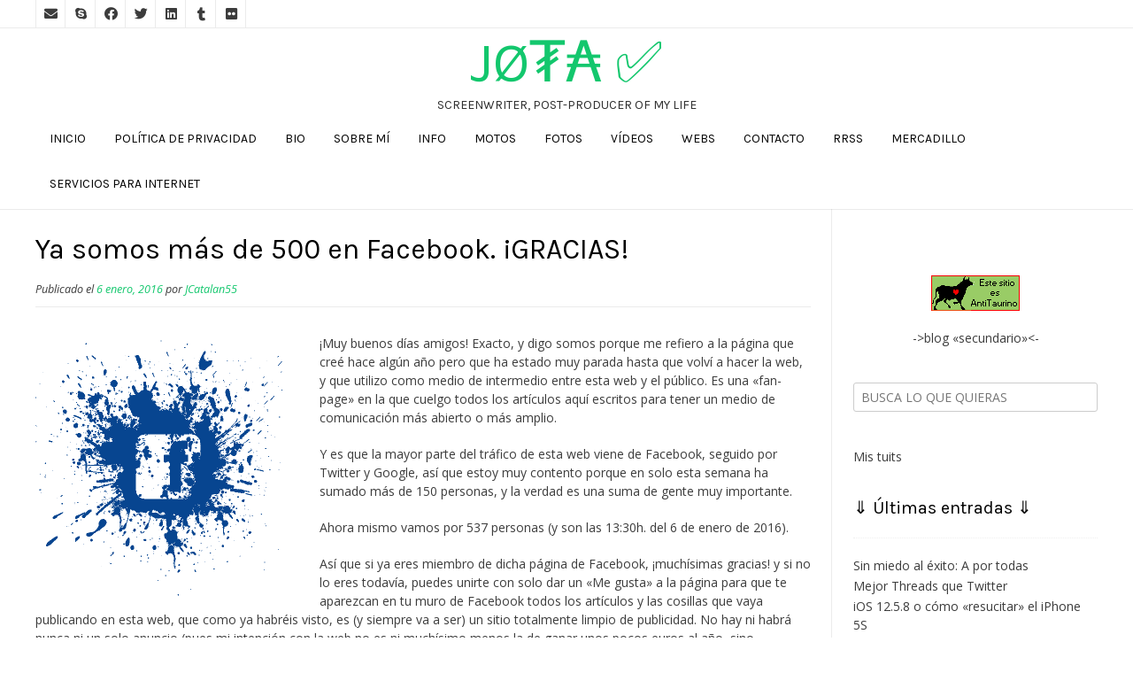

--- FILE ---
content_type: text/html; charset=UTF-8
request_url: https://jcatalan55.es/mas-500-fb
body_size: 25949
content:
<!DOCTYPE html><!-- Nikkon.ORG -->
<html lang="es">
<head>
<meta charset="UTF-8">
<meta name="viewport" content="width=device-width, initial-scale=1">
<link rel="profile" href="http://gmpg.org/xfn/11">
<link rel="pingback" href="https://jcatalan55.es/xmlrpc.php">
<style id="jetpack-boost-critical-css">@media all{#jp-relatedposts{display:none;padding-top:1em;margin:1em 0;position:relative;clear:both}.jp-relatedposts::after{content:"";display:block;clear:both}#jp-relatedposts h3.jp-relatedposts-headline{margin:0 0 1em 0;display:inline-block;float:left;font-size:9pt;font-weight:700;font-family:inherit}#jp-relatedposts h3.jp-relatedposts-headline em::before{content:"";display:block;width:100%;min-width:30px;border-top:1px solid rgb(0 0 0/.2);margin-bottom:1em}#jp-relatedposts h3.jp-relatedposts-headline em{font-style:normal;font-weight:700}.fab,.fas{-moz-osx-font-smoothing:grayscale;-webkit-font-smoothing:antialiased;display:inline-block;font-style:normal;font-variant:normal;text-rendering:auto;line-height:1}.fa-angle-left:before{content:""}.fa-angle-right:before{content:""}.fa-bars:before{content:""}.fa-envelope:before{content:""}.fa-facebook:before{content:""}.fa-flickr:before{content:""}.fa-linkedin:before{content:""}.fa-skype:before{content:""}.fa-tumblr:before{content:""}.fa-twitter:before{content:""}@font-face{font-family:"Font Awesome 5 Brands";font-style:normal;font-weight:400;font-display:auto}.fab{font-family:"Font Awesome 5 Brands"}@font-face{font-family:"Font Awesome 5 Free";font-style:normal;font-weight:400;font-display:auto}@font-face{font-family:"Font Awesome 5 Free";font-style:normal;font-weight:900;font-display:auto}.fas{font-family:"Font Awesome 5 Free"}.fas{font-weight:900}html{font-family:sans-serif;-webkit-text-size-adjust:100%;-ms-text-size-adjust:100%}body{margin:0}article,aside,figcaption,figure,header,main,nav{display:block}[hidden]{display:none}a{background-color:#fff0}strong{font-weight:700}img{border:0}svg:not(:root){overflow:hidden}figure{margin:1em 40px}button,input,textarea{color:inherit;font:inherit;margin:0}button{overflow:visible}button{text-transform:none}button,input[type=submit]{-webkit-appearance:button}input{line-height:normal}input[type=search]{-webkit-appearance:textfield;box-sizing:content-box}input[type=search]::-webkit-search-cancel-button{-webkit-appearance:none}fieldset{border:1px solid silver;margin:0 2px;padding:.35em .625em .75em}textarea{overflow:auto}body,button,input,textarea{color:gray;font-size:16px;font-size:14px;line-height:1.5}h1,h2,h3,h4{clear:both}p{margin:0 0 20px}em,i{font-style:italic}html{box-sizing:border-box}*,:after,:before{box-sizing:inherit}body{background:#fff}ul{margin:0 0 1.5em 20px;padding:0 0 0 20px}ul{list-style:disc}li>ul{margin-bottom:5px;margin-left:20px;padding-left:5px}img{height:auto;max-width:100%}figure{margin:0;box-shadow:0 1px 4px rgb(0 0 0/.03)}h1,h1 a,h2,h3,h3 a,h4{font-weight:300;line-height:1em;word-wrap:break-word;color:#5e5e5e;margin-top:0}h1{font-size:32px;margin-bottom:.55em}h2{font-size:28px;margin-bottom:.65em}h3{font-size:22px;margin-bottom:.8em}h4{font-size:20px;margin-bottom:1.1em}button,input[type=submit]{border:1px solid rgb(0 0 0/.14);border-radius:3px;color:#fff;-webkit-appearance:button;font-size:15px;font-weight:400;line-height:1;padding:10px 25px}input[type=search],input[type=text],textarea{color:#666;border:1px solid #ccc;border-radius:3px}input[type=search],input[type=text]{padding:3px}textarea{padding-left:3px;width:100%}a{text-decoration:none}.main-navigation ul{display:block;list-style:none;margin:0;padding-left:0}.main-navigation li{position:relative;float:left;margin:0;text-transform:uppercase}.main-navigation li a{display:block;text-decoration:none;font-weight:400;color:inherit}.main-navigation ul ul{background-color:#fff;box-shadow:0 2px 5px rgb(0 0 0/.12);float:left;position:absolute;top:50px;left:-999em;z-index:99999}.main-navigation ul ul a{box-shadow:0 1px 0 rgb(0 0 0/.03);white-space:nowrap;text-align:left;width:100%;padding:15px 25px 15px 20px;min-width:190px;float:none}.main-navigation ul ul ul{top:1px}.main-navigation ul ul li{float:none;width:100%;display:block}.header-menu-button{display:none}.main-menu-close{display:none}.screen-reader-text{clip:rect(1px,1px,1px,1px);position:absolute!important;height:1px;width:1px;overflow:hidden}.aligncenter{clear:both;display:block;margin-left:auto;margin-right:auto}.entry-content:after,.entry-content:before,.site-header:after,.site-header:before{content:"";display:table}.entry-content:after,.site-header:after{clear:both}.widget{margin:0 0 1.5em}.widget-area .widget{margin:0 0 40px}.widget-area .widget .search-field{width:100%;box-sizing:border-box;padding:5px 8px}.widget_search .search-submit{display:none}.widget-area .widget-title{padding:0 0 25px;margin:0 0 20px;font-size:20px;line-height:16px;border-bottom:1px dotted #efefef;font-weight:400;color:#000}.widget-area .widget ul{margin:0;padding:0}.widget-area .widget ul li{margin:0 0 2px;padding:0;list-style-type:none}#page{position:relative;right:0;overflow:hidden}.content-area{width:75%;float:left;padding:30px 2% 30px 0;position:relative;box-shadow:-1px 0 0 rgb(0 0 0/.04) inset}.widget-area{width:25%;float:left;padding:35px 0 40px 2%;box-shadow:-1px 0 0 rgb(0 0 0/.04)}.entry-header{border-bottom:1px solid rgb(0 0 0/.08);position:relative;margin:0 0 30px;padding:0 0 5px}.entry-header .entry-title{font-size:32px;margin:0 0 20px}.clearboth{clear:both}.site-container{max-width:1240px;margin:0 auto;padding:0 20px}.site-header{box-shadow:0 1px 0 rgb(0 0 0/.08);position:relative;color:#2d2d2d;text-align:center}.site-header .site-container{position:relative;max-width:1240px}.site-top-bar .social-icon{box-shadow:-1px 0 0 rgb(0 0 0/.08) inset;font-size:15px;color:inherit;margin:0;padding:4px 5px 5px;display:block;float:left;width:34px;text-align:center}.site-branding a{display:block}.site-top-bar{border-bottom:1px solid rgb(0 0 0/.08)}.site-top-bar .site-container{position:relative}.site-top-bar-left{float:left;background-color:#fff;box-shadow:1px 0 0 rgb(0 0 0/.08) inset}.site-top-bar-right{float:right;line-height:16px;text-align:right;position:relative;background-color:#fff;z-index:15;box-shadow:-1px 0 0 rgb(0 0 0/.08) inset;min-width:340px}.site-top-bar-left:after,.site-top-bar-right:after{display:block;content:" ";clear:both}.site-branding{padding:5px 0;display:inline-block;position:relative;z-index:9}.site-title{margin:0;padding:2px 0 8px;font-size:64px;line-height:64px;font-weight:300;text-transform:uppercase}.site-description{margin:0;padding:0 0 2px;font-size:14px;line-height:16px;font-weight:300;text-transform:uppercase;color:inherit}.site-header-layout-one .main-menu-inner{display:flex;justify-content:center}#main-menu{text-align:center}.main-navigation{padding:0}.main-navigation li a{padding:12px 16px 18px}.main-navigation ul ul li{position:relative}.hentry{border-bottom:1px solid rgb(0 0 0/.1);margin:0 0 35px;padding:0 0 35px}.byline,.updated:not(.published){display:none}.single .byline{display:inline}.entry-content{margin:0}.wp-caption img{box-shadow:none}.single .entry-meta{font-style:italic;font-size:.9em;margin:0 0 5px}iframe{max-width:100%}.wp-caption{margin-bottom:1.5em;max-width:100%}.wp-caption img[class*=wp-image-]{display:block;margin:0 auto}.wp-caption-text{text-align:center}.wp-caption .wp-caption-text{margin:.8075em 0}@media screen and (max-width:980px){.site-title{font-size:56px;line-height:56px;padding:0 0 4px}.site-description{font-size:12px;line-height:14px}.header-menu-button{display:block;padding:5px 0 10px;text-transform:uppercase;font-size:17px;text-align:center;background:0 0!important;color:inherit;box-shadow:none;border:none;width:100%}.header-menu-button i{font-size:17px;vertical-align:middle}.header-menu-button span{vertical-align:middle;margin:0 0 0 6px}#main-menu{color:#fff;position:fixed;top:0;right:-280px;width:280px;max-width:100%;-ms-box-sizing:border-box;box-sizing:border-box;padding:70px 22px 30px 22px;background:#000;z-index:99998;height:100%;overflow:auto}.main-menu-inner{display:none!important}.main-navigation li{display:block!important;float:none!important}.main-navigation li a{display:block;float:none;padding:7px 0!important;color:#c5c5c5!important;text-align:left}.main-navigation ul ul{position:relative!important;top:0!important;left:0!important;float:none!important;background-color:rgb(255 255 255/.14)!important;padding:0;margin:0;display:none!important}.main-navigation ul ul li a,.main-navigation ul ul li:last-child a{padding:8px 10px!important;width:auto}.main-navigation ul ul li a{background:0 0!important}#primary-menu{display:block;float:none}.main-menu-close{display:block;border-radius:4px;position:absolute;top:10px;right:10px;font-size:30px;color:#898989;text-align:center;padding:1px 3px 2px 10px;line-height:38px;background:0 0!important;box-shadow:none!important;border:0}.main-menu-close .fa-angle-left{position:relative;left:-8px}}@media only screen and (max-width:782px){.content-area{box-shadow:none!important;width:100%!important;float:none!important;padding:25px 0 30px!important}.widget-area{box-shadow:0-1px 0 rgb(0 0 0/.04)!important;width:100%!important;float:none!important;padding:40px 0 5px!important;margin:0 0 10px!important}.site-top-bar .site-container{padding:0}.site-top-bar-left{float:none;width:100%;text-align:center;box-shadow:0-1px 0 rgb(0 0 0/.08) inset}.site-top-bar .social-icon{display:inline-block;vertical-align:middle;float:none}.site-top-bar .social-icon:first-child{box-shadow:-1px 0 0 rgb(0 0 0/.08) inset,1px 0 0 rgb(0 0 0/.08) inset}.site-top-bar-right{float:none;width:100%;text-align:center;box-shadow:none}}@media only screen and (max-width:580px){header.entry-header .entry-title{margin:0 0 15px}}.widget-area .widget a,body{color:#3c3c3c;font-family:"Open Sans",sans-serif}.main-navigation ul li a,.widget-area .widget-title,h1,h1 a,h2,h3,h3 a,h4{color:#000;font-family:Dosis,sans-serif}button,input[type=submit]{font-family:Dosis,sans-serif}.main-navigation button,button,input[type=submit]{background:inherit;background-color:#13c76d}#comments a,.content-area .entry-content a,.site-title a,a{color:#13c76d}button,input[type=submit]{background:inherit;background-color:#047b40}#likes-other-gravatars{display:none;position:absolute;padding:9px 12px 10px 12px;background-color:#fff;border:solid 1px #dcdcde;border-radius:4px;box-shadow:none;min-width:220px;max-height:240px;height:auto;overflow:auto;z-index:1000}#likes-other-gravatars *{line-height:normal}#likes-other-gravatars .likes-text{color:#101517;font-size:12px;font-weight:500;padding-bottom:8px}#likes-other-gravatars ul{margin:0;padding:0;text-indent:0;list-style-type:none}#likes-other-gravatars ul.wpl-avatars{overflow:auto;display:block;max-height:190px}.post-likes-widget-placeholder .button{display:none}.sd-content ul li a.sd-button>span{line-height:23px;margin-left:6px}.sd-social-icon .sd-content ul li a.sd-button>span{margin-left:0}body .sd-social-icon .sd-content ul li[class*=share-] a.sd-button.share-icon.no-text span:not(.custom-sharing-span){display:none}.sd-social-icon .sd-content ul li[class*=share-] a.sd-button>span{line-height:1}}@media all{.swiper{display:block;list-style:none;margin-left:auto;margin-right:auto;overflow:hidden;padding:0;position:relative;z-index:1}.swiper-wrapper{box-sizing:initial;display:flex;height:100%;position:relative;width:100%;z-index:1}.swiper-wrapper{transform:translateZ(0)}.swiper-button-next,.swiper-button-prev{align-items:center;color:#007aff;display:flex;height:44px;justify-content:center;margin-top:-22px;position:absolute;top:50%;width:27px;z-index:10}.swiper-button-next svg,.swiper-button-prev svg{height:100%;-o-object-fit:contain;object-fit:contain;transform-origin:center;width:100%}.swiper-button-prev{left:10px;right:auto}.swiper-button-next:after,.swiper-button-prev:after{font-family:swiper-icons;font-size:44px;font-variant:normal;letter-spacing:0;line-height:1;text-transform:none!important}.swiper-button-prev:after{content:"prev"}.swiper-button-next{left:auto;right:10px}.swiper-button-next:after{content:"next"}.swiper-pagination{position:absolute;text-align:center;transform:translateZ(0);z-index:10}:root{--jp-carousel-primary-color:#fff;--jp-carousel-primary-subtle-color:#999;--jp-carousel-bg-color:#000;--jp-carousel-bg-faded-color:#222;--jp-carousel-border-color:#3a3a3a}:root .jp-carousel-light{--jp-carousel-primary-color:#000;--jp-carousel-primary-subtle-color:#646970;--jp-carousel-bg-color:#fff;--jp-carousel-bg-faded-color:#fbfbfb;--jp-carousel-border-color:#dcdcde}.jp-carousel-overlay .swiper-button-next,.jp-carousel-overlay .swiper-button-prev{background-image:none}.jp-carousel-wrap *{line-height:inherit}.jp-carousel-wrap.swiper{height:auto;width:100vw}.jp-carousel-overlay .swiper-button-next,.jp-carousel-overlay .swiper-button-prev{opacity:.5;height:initial;width:initial;padding:20px 40px;background-image:none}.jp-carousel-overlay .swiper-button-next::after,.jp-carousel-overlay .swiper-button-prev::after{content:none}.jp-carousel-overlay .swiper-button-next svg,.jp-carousel-overlay .swiper-button-prev svg{height:30px;width:28px;background:var(--jp-carousel-bg-color);border-radius:4px}.jp-carousel-overlay{font-family:"Helvetica Neue",sans-serif!important;z-index:2147483647;overflow-x:hidden;overflow-y:auto;direction:ltr;position:fixed;top:0;right:0;bottom:0;left:0;background:var(--jp-carousel-bg-color)}.jp-carousel-overlay *{box-sizing:border-box}.jp-carousel-overlay h2::before,.jp-carousel-overlay h3::before{content:none;display:none}.jp-carousel-overlay .swiper .swiper-button-prev{left:0;right:auto}.jp-carousel-overlay .swiper .swiper-button-next{right:0;left:auto}.jp-carousel-container{display:grid;grid-template-rows:1fr 64px;height:100%}.jp-carousel-info{display:flex;flex-direction:column;text-align:left!important;-webkit-font-smoothing:subpixel-antialiased!important;z-index:100;background-color:var(--jp-carousel-bg-color);opacity:1}.jp-carousel-info-footer{position:relative;background-color:var(--jp-carousel-bg-color);height:64px;display:flex;align-items:center;justify-content:space-between;width:100vw}.jp-carousel-info-extra{display:none;background-color:var(--jp-carousel-bg-color);padding:35px;width:100vw;border-top:1px solid var(--jp-carousel-bg-faded-color)}.jp-carousel-title-and-caption{margin-bottom:15px}.jp-carousel-photo-info{left:0!important;width:100%!important}.jp-carousel-comments-wrapper{padding:0;width:100%!important;display:none}.jp-carousel-close-hint{letter-spacing:0!important;position:fixed;top:20px;right:30px;padding:10px;text-align:right;width:45px;height:45px;z-index:15;color:var(--jp-carousel-primary-color)}.jp-carousel-close-hint svg{padding:3px 2px;background:var(--jp-carousel-bg-color);border-radius:4px}.jp-carousel-pagination-container{flex:1;margin:0 15px 0 35px}.jp-carousel-pagination,.jp-swiper-pagination{color:var(--jp-carousel-primary-color);font-size:15px;font-weight:400;white-space:nowrap;display:none;position:static!important}.jp-carousel-pagination-container .swiper-pagination{text-align:left;line-height:8px}.jp-carousel-pagination{padding-left:5px}.jp-carousel-info-footer .jp-carousel-photo-title-container{flex:4;justify-content:center;overflow:hidden;margin:0}.jp-carousel-photo-caption,.jp-carousel-photo-title{background:0 0!important;border:none!important;display:inline-block;font:400 20px/1.3em"Helvetica Neue",sans-serif;line-height:normal;letter-spacing:0!important;margin:0 0 10px 0;padding:0;overflow:hidden;text-shadow:none!important;text-transform:none!important;color:var(--jp-carousel-primary-color)}.jp-carousel-info-footer .jp-carousel-photo-caption{text-align:center;font-size:15px;white-space:nowrap;color:var(--jp-carousel-primary-subtle-color);margin:0;text-overflow:ellipsis}.jp-carousel-photo-title{font-size:32px;margin-bottom:2px}.jp-carousel-photo-description{color:var(--jp-carousel-primary-subtle-color);font-size:16px;margin:25px 0;width:100%;overflow:hidden;overflow-wrap:break-word}.jp-carousel-caption{font-size:14px;font-weight:400;margin:0}.jp-carousel-image-meta{color:var(--jp-carousel-primary-color);font:12px/1.4"Helvetica Neue",sans-serif!important;width:100%;display:none}.jp-carousel-image-meta ul{margin:0!important;padding:0!important;list-style:none!important}a.jp-carousel-image-download{display:inline-block;clear:both;color:var(--jp-carousel-primary-subtle-color);line-height:1;font-weight:400;font-size:14px;text-decoration:none}a.jp-carousel-image-download svg{display:inline-block;vertical-align:middle;margin:0 3px;padding-bottom:2px}.jp-carousel-comments{font:15px/1.7"Helvetica Neue",sans-serif!important;font-weight:400;background:none #fff0;width:100%;bottom:10px;margin-top:20px}#jp-carousel-comment-form{margin:0 0 10px!important;width:100%}textarea#jp-carousel-comment-form-comment-field{background:var(--jp-carousel-bg-faded-color);border:1px solid var(--jp-carousel-border-color);color:var(--jp-carousel-primary-subtle-color);font:16px/1.4"Helvetica Neue",sans-serif!important;width:100%;padding:10px 10px 5px;margin:0;float:none;height:147px;box-shadow:inset 2px 2px 2px rgb(0 0 0/.1);border-radius:3px;overflow:hidden;box-sizing:border-box}textarea#jp-carousel-comment-form-comment-field::-webkit-input-placeholder{color:#555}#jp-carousel-loading-overlay{display:none;position:fixed;top:0;bottom:0;left:0;right:0}#jp-carousel-loading-wrapper{display:flex;align-items:center;justify-content:center;height:100vh;width:100vw}#jp-carousel-library-loading,#jp-carousel-library-loading::after{border-radius:50%;width:40px;height:40px}#jp-carousel-library-loading{float:left;margin:22px 0 0 10px;font-size:10px;position:relative;text-indent:-9999em;border-top:8px solid rgb(255 255 255/.2);border-right:8px solid rgb(255 255 255/.2);border-bottom:8px solid rgb(255 255 255/.2);border-left:8px solid var(--jp-carousel-primary-color);transform:translateZ(0)}#jp-carousel-comment-form-spinner,#jp-carousel-comment-form-spinner::after{border-radius:50%;width:20px;height:20px}#jp-carousel-comment-form-spinner{display:none;float:left;font-size:10px;position:absolute;text-indent:-9999em;border-top:4px solid rgb(255 255 255/.2);border-right:4px solid rgb(255 255 255/.2);border-bottom:4px solid rgb(255 255 255/.2);border-left:4px solid var(--jp-carousel-primary-color);transform:translateZ(0);margin:0 auto;top:calc(50% - 15px);left:0;bottom:0;right:0}.jp-carousel-info-content-wrapper{max-width:800px;margin:auto}#jp-carousel-comment-form-submit-and-info-wrapper{display:none;overflow:hidden;width:100%}#jp-carousel-comment-form-commenting-as input{background:var(--jp-carousel-bg-color);border:1px solid var(--jp-carousel-border-color);color:var(--jp-carousel-primary-subtle-color);font:16px/1.4"Helvetica Neue",sans-serif!important;padding:10px;float:left;box-shadow:inset 2px 2px 2px rgb(0 0 0/.2);border-radius:2px;width:285px}#jp-carousel-comment-form-commenting-as fieldset{float:left;border:none;margin:20px 0 0 0;padding:0;clear:both}#jp-carousel-comment-form-commenting-as label{font:400 13px/1.7"Helvetica Neue",sans-serif!important;margin:0 20px 3px 0;float:left;width:100px}#jp-carousel-comment-form-button-submit{margin-top:20px;margin-left:auto;display:block;border:solid 1px var(--jp-carousel-primary-color);background:var(--jp-carousel-bg-color);border-radius:3px;padding:8px 16px;font-size:14px;color:var(--jp-carousel-primary-color)}#jp-carousel-comment-form-container{margin-bottom:15px;width:100%;margin-top:20px;color:var(--jp-carousel-primary-subtle-color);position:relative;overflow:hidden}#jp-carousel-comment-post-results{display:none;overflow:auto;width:100%}#jp-carousel-comments-loading{font:400 15px/1.7"Helvetica Neue",sans-serif!important;display:none;color:var(--jp-carousel-primary-subtle-color);text-align:left;margin-bottom:20px;width:100%;bottom:10px;margin-top:20px}.jp-carousel-photo-icons-container{flex:1;display:block;text-align:right;margin:0 20px 0 30px;white-space:nowrap}.jp-carousel-icon-btn{padding:16px;text-decoration:none;border:none;background:0 0;display:inline-block;height:64px}.jp-carousel-icon{border:none;display:inline-block;line-height:0;font-weight:400;font-style:normal;border-radius:4px;width:31px;padding:4px 3px 3px}.jp-carousel-icon svg{display:inline-block}.jp-carousel-overlay rect{fill:var(--jp-carousel-primary-color)}.jp-carousel-icon .jp-carousel-has-comments-indicator{display:none;font-size:12px;vertical-align:top;margin-left:-16px;line-height:1;padding:2px 4px;border-radius:4px;background:var(--jp-carousel-primary-color);color:var(--jp-carousel-bg-color);font-weight:400;font-family:"Helvetica Neue",sans-serif!important;position:relative}@media only screen and (max-width:760px){.jp-carousel-overlay .swiper .swiper-button-next,.jp-carousel-overlay .swiper .swiper-button-prev{display:none!important}.jp-carousel-image-meta{float:none!important;width:100%!important;box-sizing:border-box;margin-left:0}.jp-carousel-close-hint{font-size:26px!important;position:fixed!important;top:10px;right:10px}.jp-carousel-wrap{background-color:var(--jp-carousel-bg-color)}.jp-carousel-caption{overflow:visible!important}.jp-carousel-info-footer .jp-carousel-photo-title-container{display:none}.jp-carousel-photo-icons-container{margin:0 10px 0 0;white-space:nowrap}.jp-carousel-icon-btn{padding-left:20px}.jp-carousel-pagination{padding-left:5px}.jp-carousel-pagination-container{margin-left:25px}#jp-carousel-comment-form-commenting-as fieldset,#jp-carousel-comment-form-commenting-as input{width:100%;float:none}}}</style><meta name='robots' content='index, follow, max-image-preview:large, max-snippet:-1, max-video-preview:-1' />

 <!-- Jetpack Site Verification Tags -->
<meta name="google-site-verification" content="dBw5CvburAxi537Rp9qi5uG2174Vb6JwHwIRwPSLIK8" />
<meta name="msvalidate.01" content="12C1203B5086AECE94EB3A3D9830B2E" />
<meta name="p:domain_verify" content="f100679e6048d45e4a0b0b92dce1efce" />

	<!-- This site is optimized with the Yoast SEO plugin v26.8 - https://yoast.com/product/yoast-seo-wordpress/ -->
	<title>Ya somos más de 500 en Facebook. ¡GRACIAS! - JØ₮₳ ✅</title>
	<link rel="canonical" href="https://jcatalan55.es/mas-500-fb" />
	<meta name="twitter:card" content="summary_large_image" />
	<meta name="twitter:title" content="Ya somos más de 500 en Facebook. ¡GRACIAS! - JØ₮₳ ✅" />
	<meta name="twitter:description" content="¡Muy buenos días amigos! Exacto, y digo somos porque me refiero a la página que creé hace algún año pero que ha estado muy parada hasta que volví a hacer la web, y que utilizo como medio de intermedio entre esta web y el público. Es una «fan-page» en la que cuelgo todos los artículos [&hellip;]" />
	<meta name="twitter:image" content="http://jcatalan55.es/wp-content/uploads/2016/01/pagina-fb.png" />
	<meta name="twitter:creator" content="@JCatalan55" />
	<meta name="twitter:site" content="@JCatalan55" />
	<meta name="twitter:label1" content="Escrito por" />
	<meta name="twitter:data1" content="JCatalan55" />
	<meta name="twitter:label2" content="Tiempo de lectura" />
	<meta name="twitter:data2" content="2 minutos" />
	<script data-jetpack-boost="ignore" type="application/ld+json" class="yoast-schema-graph">{"@context":"https://schema.org","@graph":[{"@type":"Article","@id":"https://jcatalan55.es/mas-500-fb#article","isPartOf":{"@id":"https://jcatalan55.es/mas-500-fb"},"author":{"name":"JCatalan55","@id":"https://jcatalan55.es/#/schema/person/51e7a82351cfc47e7cd3fdbd3a51b9a2"},"headline":"Ya somos más de 500 en Facebook. ¡GRACIAS!","datePublished":"2016-01-06T12:27:38+00:00","mainEntityOfPage":{"@id":"https://jcatalan55.es/mas-500-fb"},"wordCount":444,"commentCount":0,"publisher":{"@id":"https://jcatalan55.es/#/schema/person/51e7a82351cfc47e7cd3fdbd3a51b9a2"},"image":{"@id":"https://jcatalan55.es/mas-500-fb#primaryimage"},"thumbnailUrl":"http://jcatalan55.es/wp-content/uploads/2016/01/pagina-fb.png","articleSection":["General","Micro entradas"],"inLanguage":"es","potentialAction":[{"@type":"CommentAction","name":"Comment","target":["https://jcatalan55.es/mas-500-fb#respond"]}]},{"@type":"WebPage","@id":"https://jcatalan55.es/mas-500-fb","url":"https://jcatalan55.es/mas-500-fb","name":"Ya somos más de 500 en Facebook. ¡GRACIAS! - JØ₮₳ ✅","isPartOf":{"@id":"https://jcatalan55.es/#website"},"primaryImageOfPage":{"@id":"https://jcatalan55.es/mas-500-fb#primaryimage"},"image":{"@id":"https://jcatalan55.es/mas-500-fb#primaryimage"},"thumbnailUrl":"http://jcatalan55.es/wp-content/uploads/2016/01/pagina-fb.png","datePublished":"2016-01-06T12:27:38+00:00","breadcrumb":{"@id":"https://jcatalan55.es/mas-500-fb#breadcrumb"},"inLanguage":"es","potentialAction":[{"@type":"ReadAction","target":["https://jcatalan55.es/mas-500-fb"]}]},{"@type":"ImageObject","inLanguage":"es","@id":"https://jcatalan55.es/mas-500-fb#primaryimage","url":"http://jcatalan55.es/wp-content/uploads/2016/01/pagina-fb.png","contentUrl":"http://jcatalan55.es/wp-content/uploads/2016/01/pagina-fb.png"},{"@type":"BreadcrumbList","@id":"https://jcatalan55.es/mas-500-fb#breadcrumb","itemListElement":[{"@type":"ListItem","position":1,"name":"Portada","item":"https://jcatalan55.es/"},{"@type":"ListItem","position":2,"name":"Ya somos más de 500 en Facebook. ¡GRACIAS!"}]},{"@type":"WebSite","@id":"https://jcatalan55.es/#website","url":"https://jcatalan55.es/","name":"JØ₮₳ ✅","description":"Screenwriter, post-producer of my life","publisher":{"@id":"https://jcatalan55.es/#/schema/person/51e7a82351cfc47e7cd3fdbd3a51b9a2"},"potentialAction":[{"@type":"SearchAction","target":{"@type":"EntryPoint","urlTemplate":"https://jcatalan55.es/?s={search_term_string}"},"query-input":{"@type":"PropertyValueSpecification","valueRequired":true,"valueName":"search_term_string"}}],"inLanguage":"es"},{"@type":["Person","Organization"],"@id":"https://jcatalan55.es/#/schema/person/51e7a82351cfc47e7cd3fdbd3a51b9a2","name":"JCatalan55","image":{"@type":"ImageObject","inLanguage":"es","@id":"https://jcatalan55.es/#/schema/person/image/","url":"https://i2.wp.com/jcatalan55.es/wp-content/uploads/2017/04/javi-dp.jpg?fit=873%2C1552&ssl=1","contentUrl":"https://i2.wp.com/jcatalan55.es/wp-content/uploads/2017/04/javi-dp.jpg?fit=873%2C1552&ssl=1","width":873,"height":1552,"caption":"JCatalan55"},"logo":{"@id":"https://jcatalan55.es/#/schema/person/image/"},"description":"Yo soy así. Si te gusta bien, si no... ¿Qué se le va a hacer?","sameAs":["https://JCatalan55.es","https://www.facebook.com/JCatalan55","https://www.instagram.com/jcatalan55/","https://www.linkedin.com/in/javier-cataln-romero-10855763/","https://es.pinterest.com/JCatalan55es","https://x.com/JCatalan55","https://myspace.com/jcatalan55","https://www.youtube.com/@JCatalan55","https://www.tumblr.com/jcatalan55"]}]}</script>
	<!-- / Yoast SEO plugin. -->


<link rel='dns-prefetch' href='//secure.gravatar.com' />
<link rel='dns-prefetch' href='//stats.wp.com' />
<link rel='dns-prefetch' href='//fonts.googleapis.com' />
<link rel='dns-prefetch' href='//v0.wordpress.com' />
<link rel='dns-prefetch' href='//jetpack.wordpress.com' />
<link rel='dns-prefetch' href='//s0.wp.com' />
<link rel='dns-prefetch' href='//public-api.wordpress.com' />
<link rel='dns-prefetch' href='//0.gravatar.com' />
<link rel='dns-prefetch' href='//1.gravatar.com' />
<link rel='dns-prefetch' href='//2.gravatar.com' />
<link rel='dns-prefetch' href='//widgets.wp.com' />
<link rel='preconnect' href='//i0.wp.com' />
<link rel='preconnect' href='//c0.wp.com' />
<link rel="alternate" type="application/rss+xml" title="JØ₮₳ ✅ &raquo; Feed" href="https://jcatalan55.es/feed" />
<link rel="alternate" type="application/rss+xml" title="JØ₮₳ ✅ &raquo; Feed de los comentarios" href="https://jcatalan55.es/comments/feed" />
<link rel="alternate" type="application/rss+xml" title="JØ₮₳ ✅ &raquo; Comentario Ya somos más de 500 en Facebook. ¡GRACIAS! del feed" href="https://jcatalan55.es/mas-500-fb/feed" />
<link rel="alternate" title="oEmbed (JSON)" type="application/json+oembed" href="https://jcatalan55.es/wp-json/oembed/1.0/embed?url=https%3A%2F%2Fjcatalan55.es%2Fmas-500-fb" />
<link rel="alternate" title="oEmbed (XML)" type="text/xml+oembed" href="https://jcatalan55.es/wp-json/oembed/1.0/embed?url=https%3A%2F%2Fjcatalan55.es%2Fmas-500-fb&#038;format=xml" />
<noscript><link rel='stylesheet' id='all-css-f4bdf72c7c2115135907f33440879cb8' href='https://jcatalan55.es/wp-content/boost-cache/static/4f330dd9aa.min.css' type='text/css' media='all' /></noscript><link data-media="all" onload="this.media=this.dataset.media; delete this.dataset.media; this.removeAttribute( &apos;onload&apos; );" rel='stylesheet' id='all-css-f4bdf72c7c2115135907f33440879cb8' href='https://jcatalan55.es/wp-content/boost-cache/static/4f330dd9aa.min.css' type='text/css' media="not all" />
<style id='wp-img-auto-sizes-contain-inline-css'>
img:is([sizes=auto i],[sizes^="auto," i]){contain-intrinsic-size:3000px 1500px}
/*# sourceURL=wp-img-auto-sizes-contain-inline-css */
</style>
<style id='wp-emoji-styles-inline-css'>

	img.wp-smiley, img.emoji {
		display: inline !important;
		border: none !important;
		box-shadow: none !important;
		height: 1em !important;
		width: 1em !important;
		margin: 0 0.07em !important;
		vertical-align: -0.1em !important;
		background: none !important;
		padding: 0 !important;
	}
/*# sourceURL=wp-emoji-styles-inline-css */
</style>
<style id='wp-block-library-inline-css'>
:root{--wp-block-synced-color:#7a00df;--wp-block-synced-color--rgb:122,0,223;--wp-bound-block-color:var(--wp-block-synced-color);--wp-editor-canvas-background:#ddd;--wp-admin-theme-color:#007cba;--wp-admin-theme-color--rgb:0,124,186;--wp-admin-theme-color-darker-10:#006ba1;--wp-admin-theme-color-darker-10--rgb:0,107,160.5;--wp-admin-theme-color-darker-20:#005a87;--wp-admin-theme-color-darker-20--rgb:0,90,135;--wp-admin-border-width-focus:2px}@media (min-resolution:192dpi){:root{--wp-admin-border-width-focus:1.5px}}.wp-element-button{cursor:pointer}:root .has-very-light-gray-background-color{background-color:#eee}:root .has-very-dark-gray-background-color{background-color:#313131}:root .has-very-light-gray-color{color:#eee}:root .has-very-dark-gray-color{color:#313131}:root .has-vivid-green-cyan-to-vivid-cyan-blue-gradient-background{background:linear-gradient(135deg,#00d084,#0693e3)}:root .has-purple-crush-gradient-background{background:linear-gradient(135deg,#34e2e4,#4721fb 50%,#ab1dfe)}:root .has-hazy-dawn-gradient-background{background:linear-gradient(135deg,#faaca8,#dad0ec)}:root .has-subdued-olive-gradient-background{background:linear-gradient(135deg,#fafae1,#67a671)}:root .has-atomic-cream-gradient-background{background:linear-gradient(135deg,#fdd79a,#004a59)}:root .has-nightshade-gradient-background{background:linear-gradient(135deg,#330968,#31cdcf)}:root .has-midnight-gradient-background{background:linear-gradient(135deg,#020381,#2874fc)}:root{--wp--preset--font-size--normal:16px;--wp--preset--font-size--huge:42px}.has-regular-font-size{font-size:1em}.has-larger-font-size{font-size:2.625em}.has-normal-font-size{font-size:var(--wp--preset--font-size--normal)}.has-huge-font-size{font-size:var(--wp--preset--font-size--huge)}.has-text-align-center{text-align:center}.has-text-align-left{text-align:left}.has-text-align-right{text-align:right}.has-fit-text{white-space:nowrap!important}#end-resizable-editor-section{display:none}.aligncenter{clear:both}.items-justified-left{justify-content:flex-start}.items-justified-center{justify-content:center}.items-justified-right{justify-content:flex-end}.items-justified-space-between{justify-content:space-between}.screen-reader-text{border:0;clip-path:inset(50%);height:1px;margin:-1px;overflow:hidden;padding:0;position:absolute;width:1px;word-wrap:normal!important}.screen-reader-text:focus{background-color:#ddd;clip-path:none;color:#444;display:block;font-size:1em;height:auto;left:5px;line-height:normal;padding:15px 23px 14px;text-decoration:none;top:5px;width:auto;z-index:100000}html :where(.has-border-color){border-style:solid}html :where([style*=border-top-color]){border-top-style:solid}html :where([style*=border-right-color]){border-right-style:solid}html :where([style*=border-bottom-color]){border-bottom-style:solid}html :where([style*=border-left-color]){border-left-style:solid}html :where([style*=border-width]){border-style:solid}html :where([style*=border-top-width]){border-top-style:solid}html :where([style*=border-right-width]){border-right-style:solid}html :where([style*=border-bottom-width]){border-bottom-style:solid}html :where([style*=border-left-width]){border-left-style:solid}html :where(img[class*=wp-image-]){height:auto;max-width:100%}:where(figure){margin:0 0 1em}html :where(.is-position-sticky){--wp-admin--admin-bar--position-offset:var(--wp-admin--admin-bar--height,0px)}@media screen and (max-width:600px){html :where(.is-position-sticky){--wp-admin--admin-bar--position-offset:0px}}

/*# sourceURL=wp-block-library-inline-css */
</style><style id='global-styles-inline-css'>
:root{--wp--preset--aspect-ratio--square: 1;--wp--preset--aspect-ratio--4-3: 4/3;--wp--preset--aspect-ratio--3-4: 3/4;--wp--preset--aspect-ratio--3-2: 3/2;--wp--preset--aspect-ratio--2-3: 2/3;--wp--preset--aspect-ratio--16-9: 16/9;--wp--preset--aspect-ratio--9-16: 9/16;--wp--preset--color--black: #000000;--wp--preset--color--cyan-bluish-gray: #abb8c3;--wp--preset--color--white: #ffffff;--wp--preset--color--pale-pink: #f78da7;--wp--preset--color--vivid-red: #cf2e2e;--wp--preset--color--luminous-vivid-orange: #ff6900;--wp--preset--color--luminous-vivid-amber: #fcb900;--wp--preset--color--light-green-cyan: #7bdcb5;--wp--preset--color--vivid-green-cyan: #00d084;--wp--preset--color--pale-cyan-blue: #8ed1fc;--wp--preset--color--vivid-cyan-blue: #0693e3;--wp--preset--color--vivid-purple: #9b51e0;--wp--preset--gradient--vivid-cyan-blue-to-vivid-purple: linear-gradient(135deg,rgb(6,147,227) 0%,rgb(155,81,224) 100%);--wp--preset--gradient--light-green-cyan-to-vivid-green-cyan: linear-gradient(135deg,rgb(122,220,180) 0%,rgb(0,208,130) 100%);--wp--preset--gradient--luminous-vivid-amber-to-luminous-vivid-orange: linear-gradient(135deg,rgb(252,185,0) 0%,rgb(255,105,0) 100%);--wp--preset--gradient--luminous-vivid-orange-to-vivid-red: linear-gradient(135deg,rgb(255,105,0) 0%,rgb(207,46,46) 100%);--wp--preset--gradient--very-light-gray-to-cyan-bluish-gray: linear-gradient(135deg,rgb(238,238,238) 0%,rgb(169,184,195) 100%);--wp--preset--gradient--cool-to-warm-spectrum: linear-gradient(135deg,rgb(74,234,220) 0%,rgb(151,120,209) 20%,rgb(207,42,186) 40%,rgb(238,44,130) 60%,rgb(251,105,98) 80%,rgb(254,248,76) 100%);--wp--preset--gradient--blush-light-purple: linear-gradient(135deg,rgb(255,206,236) 0%,rgb(152,150,240) 100%);--wp--preset--gradient--blush-bordeaux: linear-gradient(135deg,rgb(254,205,165) 0%,rgb(254,45,45) 50%,rgb(107,0,62) 100%);--wp--preset--gradient--luminous-dusk: linear-gradient(135deg,rgb(255,203,112) 0%,rgb(199,81,192) 50%,rgb(65,88,208) 100%);--wp--preset--gradient--pale-ocean: linear-gradient(135deg,rgb(255,245,203) 0%,rgb(182,227,212) 50%,rgb(51,167,181) 100%);--wp--preset--gradient--electric-grass: linear-gradient(135deg,rgb(202,248,128) 0%,rgb(113,206,126) 100%);--wp--preset--gradient--midnight: linear-gradient(135deg,rgb(2,3,129) 0%,rgb(40,116,252) 100%);--wp--preset--font-size--small: 13px;--wp--preset--font-size--medium: 20px;--wp--preset--font-size--large: 36px;--wp--preset--font-size--x-large: 42px;--wp--preset--spacing--20: 0.44rem;--wp--preset--spacing--30: 0.67rem;--wp--preset--spacing--40: 1rem;--wp--preset--spacing--50: 1.5rem;--wp--preset--spacing--60: 2.25rem;--wp--preset--spacing--70: 3.38rem;--wp--preset--spacing--80: 5.06rem;--wp--preset--shadow--natural: 6px 6px 9px rgba(0, 0, 0, 0.2);--wp--preset--shadow--deep: 12px 12px 50px rgba(0, 0, 0, 0.4);--wp--preset--shadow--sharp: 6px 6px 0px rgba(0, 0, 0, 0.2);--wp--preset--shadow--outlined: 6px 6px 0px -3px rgb(255, 255, 255), 6px 6px rgb(0, 0, 0);--wp--preset--shadow--crisp: 6px 6px 0px rgb(0, 0, 0);}:where(.is-layout-flex){gap: 0.5em;}:where(.is-layout-grid){gap: 0.5em;}body .is-layout-flex{display: flex;}.is-layout-flex{flex-wrap: wrap;align-items: center;}.is-layout-flex > :is(*, div){margin: 0;}body .is-layout-grid{display: grid;}.is-layout-grid > :is(*, div){margin: 0;}:where(.wp-block-columns.is-layout-flex){gap: 2em;}:where(.wp-block-columns.is-layout-grid){gap: 2em;}:where(.wp-block-post-template.is-layout-flex){gap: 1.25em;}:where(.wp-block-post-template.is-layout-grid){gap: 1.25em;}.has-black-color{color: var(--wp--preset--color--black) !important;}.has-cyan-bluish-gray-color{color: var(--wp--preset--color--cyan-bluish-gray) !important;}.has-white-color{color: var(--wp--preset--color--white) !important;}.has-pale-pink-color{color: var(--wp--preset--color--pale-pink) !important;}.has-vivid-red-color{color: var(--wp--preset--color--vivid-red) !important;}.has-luminous-vivid-orange-color{color: var(--wp--preset--color--luminous-vivid-orange) !important;}.has-luminous-vivid-amber-color{color: var(--wp--preset--color--luminous-vivid-amber) !important;}.has-light-green-cyan-color{color: var(--wp--preset--color--light-green-cyan) !important;}.has-vivid-green-cyan-color{color: var(--wp--preset--color--vivid-green-cyan) !important;}.has-pale-cyan-blue-color{color: var(--wp--preset--color--pale-cyan-blue) !important;}.has-vivid-cyan-blue-color{color: var(--wp--preset--color--vivid-cyan-blue) !important;}.has-vivid-purple-color{color: var(--wp--preset--color--vivid-purple) !important;}.has-black-background-color{background-color: var(--wp--preset--color--black) !important;}.has-cyan-bluish-gray-background-color{background-color: var(--wp--preset--color--cyan-bluish-gray) !important;}.has-white-background-color{background-color: var(--wp--preset--color--white) !important;}.has-pale-pink-background-color{background-color: var(--wp--preset--color--pale-pink) !important;}.has-vivid-red-background-color{background-color: var(--wp--preset--color--vivid-red) !important;}.has-luminous-vivid-orange-background-color{background-color: var(--wp--preset--color--luminous-vivid-orange) !important;}.has-luminous-vivid-amber-background-color{background-color: var(--wp--preset--color--luminous-vivid-amber) !important;}.has-light-green-cyan-background-color{background-color: var(--wp--preset--color--light-green-cyan) !important;}.has-vivid-green-cyan-background-color{background-color: var(--wp--preset--color--vivid-green-cyan) !important;}.has-pale-cyan-blue-background-color{background-color: var(--wp--preset--color--pale-cyan-blue) !important;}.has-vivid-cyan-blue-background-color{background-color: var(--wp--preset--color--vivid-cyan-blue) !important;}.has-vivid-purple-background-color{background-color: var(--wp--preset--color--vivid-purple) !important;}.has-black-border-color{border-color: var(--wp--preset--color--black) !important;}.has-cyan-bluish-gray-border-color{border-color: var(--wp--preset--color--cyan-bluish-gray) !important;}.has-white-border-color{border-color: var(--wp--preset--color--white) !important;}.has-pale-pink-border-color{border-color: var(--wp--preset--color--pale-pink) !important;}.has-vivid-red-border-color{border-color: var(--wp--preset--color--vivid-red) !important;}.has-luminous-vivid-orange-border-color{border-color: var(--wp--preset--color--luminous-vivid-orange) !important;}.has-luminous-vivid-amber-border-color{border-color: var(--wp--preset--color--luminous-vivid-amber) !important;}.has-light-green-cyan-border-color{border-color: var(--wp--preset--color--light-green-cyan) !important;}.has-vivid-green-cyan-border-color{border-color: var(--wp--preset--color--vivid-green-cyan) !important;}.has-pale-cyan-blue-border-color{border-color: var(--wp--preset--color--pale-cyan-blue) !important;}.has-vivid-cyan-blue-border-color{border-color: var(--wp--preset--color--vivid-cyan-blue) !important;}.has-vivid-purple-border-color{border-color: var(--wp--preset--color--vivid-purple) !important;}.has-vivid-cyan-blue-to-vivid-purple-gradient-background{background: var(--wp--preset--gradient--vivid-cyan-blue-to-vivid-purple) !important;}.has-light-green-cyan-to-vivid-green-cyan-gradient-background{background: var(--wp--preset--gradient--light-green-cyan-to-vivid-green-cyan) !important;}.has-luminous-vivid-amber-to-luminous-vivid-orange-gradient-background{background: var(--wp--preset--gradient--luminous-vivid-amber-to-luminous-vivid-orange) !important;}.has-luminous-vivid-orange-to-vivid-red-gradient-background{background: var(--wp--preset--gradient--luminous-vivid-orange-to-vivid-red) !important;}.has-very-light-gray-to-cyan-bluish-gray-gradient-background{background: var(--wp--preset--gradient--very-light-gray-to-cyan-bluish-gray) !important;}.has-cool-to-warm-spectrum-gradient-background{background: var(--wp--preset--gradient--cool-to-warm-spectrum) !important;}.has-blush-light-purple-gradient-background{background: var(--wp--preset--gradient--blush-light-purple) !important;}.has-blush-bordeaux-gradient-background{background: var(--wp--preset--gradient--blush-bordeaux) !important;}.has-luminous-dusk-gradient-background{background: var(--wp--preset--gradient--luminous-dusk) !important;}.has-pale-ocean-gradient-background{background: var(--wp--preset--gradient--pale-ocean) !important;}.has-electric-grass-gradient-background{background: var(--wp--preset--gradient--electric-grass) !important;}.has-midnight-gradient-background{background: var(--wp--preset--gradient--midnight) !important;}.has-small-font-size{font-size: var(--wp--preset--font-size--small) !important;}.has-medium-font-size{font-size: var(--wp--preset--font-size--medium) !important;}.has-large-font-size{font-size: var(--wp--preset--font-size--large) !important;}.has-x-large-font-size{font-size: var(--wp--preset--font-size--x-large) !important;}
/*# sourceURL=global-styles-inline-css */
</style>

<style id='classic-theme-styles-inline-css'>
/*! This file is auto-generated */
.wp-block-button__link{color:#fff;background-color:#32373c;border-radius:9999px;box-shadow:none;text-decoration:none;padding:calc(.667em + 2px) calc(1.333em + 2px);font-size:1.125em}.wp-block-file__button{background:#32373c;color:#fff;text-decoration:none}
/*# sourceURL=/wp-includes/css/classic-themes.min.css */
</style>
<noscript><link rel='stylesheet' id='customizer_nikkon_fonts-css' href='//fonts.googleapis.com/css?family=Open+Sans%3Aregular%2Citalic%2C700%7CKarla%3Aregular%2Citalic%2C700%26subset%3Dlatin%2C' media='screen' />
</noscript><link data-media="screen" onload="this.media=this.dataset.media; delete this.dataset.media; this.removeAttribute( &apos;onload&apos; );" rel='stylesheet' id='customizer_nikkon_fonts-css' href='//fonts.googleapis.com/css?family=Open+Sans%3Aregular%2Citalic%2C700%7CKarla%3Aregular%2Citalic%2C700%26subset%3Dlatin%2C' media="not all" />
<noscript><link rel='stylesheet' id='nikkon-body-font-default-css' href='//fonts.googleapis.com/css?family=Open+Sans%3A400%2C300%2C300italic%2C400italic%2C600%2C600italic%2C700%2C700italic&#038;ver=1.2.02' media='all' />
</noscript><link data-media="all" onload="this.media=this.dataset.media; delete this.dataset.media; this.removeAttribute( &apos;onload&apos; );" rel='stylesheet' id='nikkon-body-font-default-css' href='//fonts.googleapis.com/css?family=Open+Sans%3A400%2C300%2C300italic%2C400italic%2C600%2C600italic%2C700%2C700italic&#038;ver=1.2.02' media="not all" />
<noscript><link rel='stylesheet' id='nikkon-heading-font-default-css' href='//fonts.googleapis.com/css?family=Dosis%3A400%2C300%2C500%2C600%2C700&#038;ver=1.2.02' media='all' />
</noscript><link data-media="all" onload="this.media=this.dataset.media; delete this.dataset.media; this.removeAttribute( &apos;onload&apos; );" rel='stylesheet' id='nikkon-heading-font-default-css' href='//fonts.googleapis.com/css?family=Dosis%3A400%2C300%2C500%2C600%2C700&#038;ver=1.2.02' media="not all" />


<script data-jetpack-boost="ignore" type="text/javascript" src="https://jcatalan55.es/wp-includes/js/jquery/jquery.min.js?ver=3.7.1" id="jquery-core-js"></script>

<link rel="https://api.w.org/" href="https://jcatalan55.es/wp-json/" /><link rel="alternate" title="JSON" type="application/json" href="https://jcatalan55.es/wp-json/wp/v2/posts/4535" /><link rel="EditURI" type="application/rsd+xml" title="RSD" href="https://jcatalan55.es/xmlrpc.php?rsd" />
<meta name="generator" content="WordPress 6.9" />
<link rel='shortlink' href='https://jcatalan55.es/?p=4535' />
	<style>img#wpstats{display:none}</style>
		<!-- Analytics by WP Statistics - https://wp-statistics.com -->

<!-- Jetpack Open Graph Tags -->
<meta property="og:type" content="article" />
<meta property="og:title" content="Ya somos más de 500 en Facebook. ¡GRACIAS!" />
<meta property="og:url" content="https://jcatalan55.es/mas-500-fb" />
<meta property="og:description" content="¡Muy buenos días amigos! Exacto, y digo somos porque me refiero a la página que creé hace algún año pero que ha estado muy parada hasta que volví a hacer la web, y que utilizo como medio de interme…" />
<meta property="article:published_time" content="2016-01-06T12:27:38+00:00" />
<meta property="article:modified_time" content="2016-01-06T12:27:38+00:00" />
<meta property="og:site_name" content="JØ₮₳ ✅" />
<meta property="og:image" content="http://jcatalan55.es/wp-content/uploads/2016/01/pagina-fb.png" />
<meta property="og:image:width" content="300" />
<meta property="og:image:height" content="300" />
<meta property="og:image:alt" content="pagina-fb" />
<meta property="og:locale" content="es_ES" />
<meta name="twitter:site" content="@JCatalan55" />
<meta name="twitter:text:title" content="Ya somos más de 500 en Facebook. ¡GRACIAS!" />
<meta name="twitter:image" content="http://jcatalan55.es/wp-content/uploads/2016/01/pagina-fb.png?w=640" />
<meta name="twitter:image:alt" content="pagina-fb" />
<meta name="twitter:card" content="summary_large_image" />

<!-- End Jetpack Open Graph Tags -->
<style id='nikkon-custom-css-inline-css'>
h1, h2, h3, h4, h5, h6,
                h1 a, h2 a, h3 a, h4 a, h5 a, h6 a,
                .widget-area .widget-title,
                .main-navigation ul li a,
                .woocommerce table.cart th,
                .woocommerce-page #content table.cart th,
                .woocommerce-page table.cart th,
                .woocommerce input.button.alt,
                .woocommerce-page #content input.button.alt,
                .woocommerce table.cart input,
                .woocommerce-page #content table.cart input,
                .woocommerce-page table.cart input,
                button, input[type="button"],
                input[type="reset"],
                input[type="submit"]{font-family:"Karla","Helvetica Neue",sans-serif;}
/*# sourceURL=nikkon-custom-css-inline-css */
</style>
</head>
<body class="wp-singular post-template-default single single-post postid-4535 single-format-standard wp-theme-nikkon">
<div id="page" class="hfeed site nikkon-no-slider">
	
	
		
			
	
	<div class="site-top-bar site-header-layout-one">
		
		<div class="site-container">
			
			<div class="site-top-bar-left">
				
				<a href="mailto:in%66%6f&#064;j&#099;%61t%61lan5&#053;&#046;%65%73" title="Envíanos un correo electrónico" class="social-icon social-email"><i class="fas fa-envelope"></i></a><a href="skype:javi.catalan?userinfo" title="Contacta con nosotros en Skype" class="social-icon social-skype"><i class="fab fa-skype"></i></a><a href="https://www.facebook.com/JCatalan55" target="_blank" title="Encuéntranos en Facebook" class="social-icon social-facebook"><i class="fab fa-facebook"></i></a><a href="https://twitter.com/JCatalan55" target="_blank" title="Síguenos en Twitter" class="social-icon social-twitter"><i class="fab fa-twitter"></i></a><a href="https://www.linkedin.com/in/javier-catal%C3%A1n-romero-10855763/" target="_blank" title="Encuéntranos en LinkedIn" class="social-icon social-linkedin"><i class="fab fa-linkedin"></i></a><a href="https://jcatalan55.tumblr.com" target="_blank" title="Encuéntranos en Tumblr" class="social-icon social-tumblr"><i class="fab fa-tumblr"></i></a><a href="https://www.flickr.com/photos/155521637@N08/" target="_blank" title="Encuéntranos en Flickr" class="social-icon social-flickr"><i class="fab fa-flickr"></i></a>				
			</div>
			
			<div class="site-top-bar-right">
				
								
								
								
			</div>
			
						
			<div class="clearboth"></div>
		</div>
		
		<div class="clearboth"></div>
	</div>

<header id="masthead" class="site-header site-header-layout-one">
	
	<div class="site-container">
			
		<div class="site-branding">
			
		                    <h1 class="site-title"><a href="https://jcatalan55.es/" title="JØ₮₳ ✅" rel="home">JØ₮₳ ✅</a></h1>
                <h2 class="site-description">Screenwriter, post-producer of my life</h2>
            			
		</div><!-- .site-branding -->
		
	</div>
	
			<nav id="site-navigation" class="main-navigation" role="navigation">
			<div class="site-container">
				<button class="header-menu-button"><i class="fas fa-bars"></i><span>MENÚ</span></button>
				<div id="main-menu" class="main-menu-container">
                    <div class="main-menu-inner">
                        <button class="main-menu-close"><i class="fas fa-angle-right"></i><i class="fas fa-angle-left"></i></button>
                        <div class="menu-menu-jcatalan55-container"><ul id="primary-menu" class="menu"><li id="menu-item-735" class="menu-item menu-item-type-custom menu-item-object-custom menu-item-home menu-item-735"><a href="https://jcatalan55.es" title="Página principal de la web">Inicio</a></li>
<li id="menu-item-29333" class="menu-item menu-item-type-post_type menu-item-object-page menu-item-privacy-policy menu-item-29333"><a rel="privacy-policy" href="https://jcatalan55.es/politica-de-privacidad">Política de privacidad</a></li>
<li id="menu-item-736" class="menu-item menu-item-type-post_type menu-item-object-page menu-item-736"><a href="https://jcatalan55.es/bio" title="¡Conóceme ya mismo!">Bio</a></li>
<li id="menu-item-29014" class="menu-item menu-item-type-post_type menu-item-object-page menu-item-29014"><a href="https://jcatalan55.es/sobre-mi">Sobre mí</a></li>
<li id="menu-item-3004" class="menu-item menu-item-type-post_type menu-item-object-page menu-item-has-children menu-item-3004"><a href="https://jcatalan55.es/info" title="Algo de información sobre la web">Info</a>
<ul class="sub-menu">
	<li id="menu-item-7897" class="menu-item menu-item-type-post_type menu-item-object-page menu-item-7897"><a href="https://jcatalan55.es/info/cookies">Uso de cookies</a></li>
	<li id="menu-item-29026" class="menu-item menu-item-type-post_type menu-item-object-page menu-item-29026"><a href="https://jcatalan55.es/politica-de-cookies">Política de Cookies</a></li>
	<li id="menu-item-10387" class="menu-item menu-item-type-post_type menu-item-object-page menu-item-privacy-policy menu-item-10387"><a rel="privacy-policy" href="https://jcatalan55.es/politica-de-privacidad">Política de privacidad</a></li>
</ul>
</li>
<li id="menu-item-737" class="menu-item menu-item-type-post_type menu-item-object-page menu-item-has-children menu-item-737"><a href="https://jcatalan55.es/motos" title="Aquí te enseñaré mis monturas">Motos</a>
<ul class="sub-menu">
	<li id="menu-item-1857" class="menu-item menu-item-type-post_type menu-item-object-page menu-item-1857"><a href="https://jcatalan55.es/motos/honda">Honda CRF 250 (Motocross)</a></li>
	<li id="menu-item-4947" class="menu-item menu-item-type-post_type menu-item-object-page menu-item-4947"><a href="https://jcatalan55.es/motos/imr">IMR 140 (Minicross)</a></li>
	<li id="menu-item-1856" class="menu-item menu-item-type-post_type menu-item-object-page menu-item-1856"><a href="https://jcatalan55.es/motos/ktm">KTM exc 125 (Enduro)</a></li>
	<li id="menu-item-14744" class="menu-item menu-item-type-post_type menu-item-object-page menu-item-14744"><a href="https://jcatalan55.es/motos/ktm-exc-450">KTM EXC-R 450 (Enduro)</a></li>
	<li id="menu-item-1855" class="menu-item menu-item-type-post_type menu-item-object-page menu-item-1855"><a href="https://jcatalan55.es/motos/quad">GasGas Wild HP 300 (Quad)</a></li>
</ul>
</li>
<li id="menu-item-1319" class="menu-item menu-item-type-post_type menu-item-object-page menu-item-has-children menu-item-1319"><a href="https://jcatalan55.es/fotos" title="Todas las galerías de fotos">Fotos</a>
<ul class="sub-menu">
	<li id="menu-item-17367" class="menu-item menu-item-type-post_type menu-item-object-page menu-item-17367"><a href="https://jcatalan55.es/fotos/viajes-en-coche">Viajes en coche</a></li>
	<li id="menu-item-1829" class="menu-item menu-item-type-post_type menu-item-object-page menu-item-1829"><a href="https://jcatalan55.es/fotos/motocross">Motocross</a></li>
	<li id="menu-item-1830" class="menu-item menu-item-type-post_type menu-item-object-page menu-item-1830"><a href="https://jcatalan55.es/fotos/enduro">Enduro</a></li>
	<li id="menu-item-1831" class="menu-item menu-item-type-post_type menu-item-object-page menu-item-1831"><a href="https://jcatalan55.es/fotos/quad">Quad</a></li>
	<li id="menu-item-16412" class="menu-item menu-item-type-post_type menu-item-object-page menu-item-16412"><a href="https://jcatalan55.es/fotos/stunt">Stunt</a></li>
	<li id="menu-item-1834" class="menu-item menu-item-type-post_type menu-item-object-page menu-item-1834"><a href="https://jcatalan55.es/fotos/varias">Varias ♨️</a></li>
	<li id="menu-item-14019" class="menu-item menu-item-type-post_type menu-item-object-page menu-item-14019"><a href="https://jcatalan55.es/fotos/viajes">Viajes</a></li>
	<li id="menu-item-1833" class="menu-item menu-item-type-post_type menu-item-object-page menu-item-1833"><a href="https://jcatalan55.es/fotos/fiestas">Fiestas ?</a></li>
	<li id="menu-item-1832" class="menu-item menu-item-type-post_type menu-item-object-page menu-item-1832"><a href="https://jcatalan55.es/fotos/rodajes">Rodajes ?</a></li>
	<li id="menu-item-2138" class="menu-item menu-item-type-post_type menu-item-object-page menu-item-2138"><a href="https://jcatalan55.es/fotos/chops">Chops ?</a></li>
	<li id="menu-item-2005" class="menu-item menu-item-type-post_type menu-item-object-page menu-item-2005"><a href="https://jcatalan55.es/fotos/audiovisuales">Audiovisuales ?</a></li>
	<li id="menu-item-4356" class="menu-item menu-item-type-post_type menu-item-object-page menu-item-4356"><a href="https://jcatalan55.es/fotos/aereas">Fotos  aéreas ?</a></li>
	<li id="menu-item-1928" class="menu-item menu-item-type-post_type menu-item-object-page menu-item-1928"><a href="https://jcatalan55.es/fotos/estudio">Fotos de estudio ?</a></li>
	<li id="menu-item-6766" class="menu-item menu-item-type-post_type menu-item-object-page menu-item-6766"><a href="https://jcatalan55.es/fotos/timelines">Mis timelines ?</a></li>
</ul>
</li>
<li id="menu-item-1332" class="menu-item menu-item-type-post_type menu-item-object-page menu-item-has-children menu-item-1332"><a href="https://jcatalan55.es/videos" title="Todas las galerías de vídeos">Vídeos</a>
<ul class="sub-menu">
	<li id="menu-item-26999" class="menu-item menu-item-type-post_type menu-item-object-page menu-item-26999"><a href="https://jcatalan55.es/videos/producciones-musicales">Producciones musicales</a></li>
	<li id="menu-item-1599" class="menu-item menu-item-type-post_type menu-item-object-page menu-item-1599"><a href="https://jcatalan55.es/equipo-rodaje">Equipo de rodaje ? y edición ?</a></li>
	<li id="menu-item-10475" class="menu-item menu-item-type-post_type menu-item-object-page menu-item-10475"><a href="https://jcatalan55.es/videos/cortometrajes">? Cortometrajes</a></li>
	<li id="menu-item-3498" class="menu-item menu-item-type-post_type menu-item-object-page menu-item-3498"><a href="https://jcatalan55.es/videos/musicales">▶️ Vídeos musicales</a></li>
	<li id="menu-item-3496" class="menu-item menu-item-type-post_type menu-item-object-page menu-item-has-children menu-item-3496"><a href="https://jcatalan55.es/videos/vlogs">▶️ VLOGS</a>
	<ul class="sub-menu">
		<li id="menu-item-8893" class="menu-item menu-item-type-post_type menu-item-object-page menu-item-8893"><a href="https://jcatalan55.es/videos/vlogs/viajes">&#8230;..Viajes&#8230;..</a></li>
	</ul>
</li>
	<li id="menu-item-3494" class="menu-item menu-item-type-post_type menu-item-object-page menu-item-3494"><a href="https://jcatalan55.es/videos/timelapses">▶️ Timelapses</a></li>
	<li id="menu-item-3497" class="menu-item menu-item-type-post_type menu-item-object-page menu-item-3497"><a href="https://jcatalan55.es/videos/camaras-lentas">▶️ Cámaras lentas</a></li>
	<li id="menu-item-3493" class="menu-item menu-item-type-post_type menu-item-object-page menu-item-3493"><a href="https://jcatalan55.es/videos/aereos">? Vídeos aéreos</a></li>
	<li id="menu-item-3495" class="menu-item menu-item-type-post_type menu-item-object-page menu-item-3495"><a href="https://jcatalan55.es/videos/tutoriales">?  Vídeo-tutoriales</a></li>
	<li id="menu-item-5473" class="menu-item menu-item-type-post_type menu-item-object-page menu-item-5473"><a href="https://jcatalan55.es/videos/gamer">? Vídeos «gamer»</a></li>
	<li id="menu-item-3492" class="menu-item menu-item-type-post_type menu-item-object-page menu-item-3492"><a href="https://jcatalan55.es/videos/otros">▶️ Otros vídeos</a></li>
	<li id="menu-item-6893" class="menu-item menu-item-type-post_type menu-item-object-page menu-item-6893"><a href="https://jcatalan55.es/videos/voces">? Juegos de voces</a></li>
	<li id="menu-item-2129" class="menu-item menu-item-type-post_type menu-item-object-page menu-item-2129"><a href="https://jcatalan55.es/videos/motocross">? Motocross</a></li>
	<li id="menu-item-2127" class="menu-item menu-item-type-post_type menu-item-object-page menu-item-2127"><a href="https://jcatalan55.es/videos/quad">? Quad</a></li>
	<li id="menu-item-2128" class="menu-item menu-item-type-post_type menu-item-object-page menu-item-2128"><a href="https://jcatalan55.es/videos/enduro">? Enduro</a></li>
	<li id="menu-item-3582" class="menu-item menu-item-type-post_type menu-item-object-page menu-item-3582"><a href="https://jcatalan55.es/videos/bici">?‍♂️ Bici</a></li>
</ul>
</li>
<li id="menu-item-742" class="menu-item menu-item-type-post_type menu-item-object-page menu-item-742"><a href="https://jcatalan55.es/webs" title="Mis creaciones en Internet">Webs</a></li>
<li id="menu-item-741" class="menu-item menu-item-type-post_type menu-item-object-page menu-item-741"><a href="https://jcatalan55.es/contacto" title="Pónte en contacto conmigo">Contacto</a></li>
<li id="menu-item-2924" class="menu-item menu-item-type-post_type menu-item-object-page menu-item-has-children menu-item-2924"><a href="https://jcatalan55.es/redes" title="Mis perfiles en Internet">RRSS</a>
<ul class="sub-menu">
	<li id="menu-item-2925" class="menu-item menu-item-type-post_type menu-item-object-page menu-item-2925"><a href="https://jcatalan55.es/redes/twitter">Twitter (X)</a></li>
	<li id="menu-item-2929" class="menu-item menu-item-type-post_type menu-item-object-page menu-item-2929"><a href="https://jcatalan55.es/redes/instagram">Instagram</a></li>
	<li id="menu-item-2926" class="menu-item menu-item-type-post_type menu-item-object-page menu-item-2926"><a href="https://jcatalan55.es/redes/facebook">Facebook</a></li>
	<li id="menu-item-27100" class="menu-item menu-item-type-post_type menu-item-object-page menu-item-27100"><a href="https://jcatalan55.es/redes/soundcloud">Soundcloud</a></li>
	<li id="menu-item-2936" class="menu-item menu-item-type-post_type menu-item-object-page menu-item-2936"><a href="https://jcatalan55.es/redes/tumblr">Tumblr ↔️</a></li>
	<li id="menu-item-2940" class="menu-item menu-item-type-post_type menu-item-object-page menu-item-2940"><a href="https://jcatalan55.es/redes/vine">Vine ▶️</a></li>
	<li id="menu-item-2952" class="menu-item menu-item-type-post_type menu-item-object-page menu-item-2952"><a href="https://jcatalan55.es/redes/vimeo">Vimeo ▶️</a></li>
	<li id="menu-item-2951" class="menu-item menu-item-type-post_type menu-item-object-page menu-item-2951"><a href="https://jcatalan55.es/redes/youtube">YouTube ▶️</a></li>
	<li id="menu-item-3851" class="menu-item menu-item-type-post_type menu-item-object-page menu-item-3851"><a href="https://jcatalan55.es/redes/periscope">Periscope ▶️</a></li>
	<li id="menu-item-10771" class="menu-item menu-item-type-post_type menu-item-object-page menu-item-10771"><a href="https://jcatalan55.es/redes/fotolog">Fotolog</a></li>
	<li id="menu-item-3858" class="menu-item menu-item-type-post_type menu-item-object-page menu-item-3858"><a href="https://jcatalan55.es/redes/telegram">Telegram</a></li>
	<li id="menu-item-6097" class="menu-item menu-item-type-post_type menu-item-object-page menu-item-6097"><a href="https://jcatalan55.es/redes/foursquare">Foursquare ⌘</a></li>
	<li id="menu-item-6093" class="menu-item menu-item-type-post_type menu-item-object-page menu-item-6093"><a href="https://jcatalan55.es/redes/linkedin">Linkedin</a></li>
	<li id="menu-item-15379" class="menu-item menu-item-type-post_type menu-item-object-page menu-item-15379"><a href="https://jcatalan55.es/redes/linktree">Linktree</a></li>
	<li id="menu-item-8443" class="menu-item menu-item-type-post_type menu-item-object-page menu-item-8443"><a href="https://jcatalan55.es/redes/pinterest">Pinterest</a></li>
	<li id="menu-item-7123" class="menu-item menu-item-type-post_type menu-item-object-page menu-item-7123"><a href="https://jcatalan55.es/redes/snapchat">Snapchat</a></li>
	<li id="menu-item-10090" class="menu-item menu-item-type-post_type menu-item-object-page menu-item-10090"><a href="https://jcatalan55.es/redes/google">Google +</a></li>
	<li id="menu-item-6090" class="menu-item menu-item-type-post_type menu-item-object-page menu-item-6090"><a href="https://jcatalan55.es/redes/aboutme">About.me ℹ️</a></li>
	<li id="menu-item-6087" class="menu-item menu-item-type-post_type menu-item-object-page menu-item-6087"><a href="https://jcatalan55.es/redes/bebee">beBee ℹ️</a></li>
	<li id="menu-item-4619" class="menu-item menu-item-type-post_type menu-item-object-page menu-item-4619"><a href="https://jcatalan55.es/redes/younow">YouNow ▶️</a></li>
	<li id="menu-item-2950" class="menu-item menu-item-type-post_type menu-item-object-page menu-item-2950"><a href="https://jcatalan55.es/redes/picyou">PicYou</a></li>
	<li id="menu-item-5440" class="menu-item menu-item-type-post_type menu-item-object-page menu-item-5440"><a href="https://jcatalan55.es/redes/eyeem">EyeEm</a></li>
	<li id="menu-item-12902" class="menu-item menu-item-type-post_type menu-item-object-page menu-item-12902"><a href="https://jcatalan55.es/redes/f3-cool">F3 Cool ❓</a></li>
	<li id="menu-item-3664" class="menu-item menu-item-type-post_type menu-item-object-page menu-item-3664"><a href="https://jcatalan55.es/redes/ask-fm">Ask.fm ❓</a></li>
	<li id="menu-item-8682" class="menu-item menu-item-type-post_type menu-item-object-page menu-item-8682"><a href="https://jcatalan55.es/redes/thiscrush">ThisCrush ❓</a></li>
	<li id="menu-item-9096" class="menu-item menu-item-type-post_type menu-item-object-page menu-item-9096"><a href="https://jcatalan55.es/redes/curiouscat">CuriousCat ❓</a></li>
	<li id="menu-item-13486" class="menu-item menu-item-type-post_type menu-item-object-page menu-item-13486"><a href="https://jcatalan55.es/redes/tripadvisor">TripAdvisor</a></li>
	<li id="menu-item-22497" class="menu-item menu-item-type-post_type menu-item-object-page menu-item-22497"><a href="https://jcatalan55.es/redes/threads">Threads</a></li>
</ul>
</li>
<li id="menu-item-4497" class="menu-item menu-item-type-post_type menu-item-object-page menu-item-4497"><a href="https://jcatalan55.es/mercadillo" title="Tengo cosas a la venta&#8230;">Mercadillo</a></li>
<li id="menu-item-28571" class="menu-item menu-item-type-post_type menu-item-object-page menu-item-28571"><a href="https://jcatalan55.es/servicios-internet">Servicios para Internet</a></li>
</ul></div>                        
                                            </div>
				</div>
			</div>
		</nav><!-- #site-navigation -->
		<div class="clearboth"></div>
	
</header><!-- #masthead -->	

		
	
	<div class="site-container content-container content-has-sidebar">
	<div id="primary" class="content-area">
		<main id="main" class="site-main" role="main">

		
			
<article id="post-4535" class="post-4535 post type-post status-publish format-standard hentry category-general category-micro-entradas blog-left-layout blog-style-postblock  blog-alt-odd">
	<header class="entry-header">
		<h1 class="entry-title">Ya somos más de 500 en Facebook. ¡GRACIAS!</h1>
		<div class="entry-meta">
			<span class="posted-on">Publicado el <a href="https://jcatalan55.es/mas-500-fb" rel="bookmark"><time class="entry-date published updated" datetime="2016-01-06T13:27:38+01:00">6 enero, 2016</time></a></span><span class="byline"> por <span class="author vcard"><a class="url fn n" href="https://jcatalan55.es/author/jcatalan55">JCatalan55</a></span></span>		</div><!-- .entry-meta -->
	</header><!-- .entry-header -->

	<div class="entry-content">
		<p><a href="https://www.facebook.com/JaviCatalan55" target="_blank" rel="attachment wp-att-4537"><img data-recalc-dims="1" fetchpriority="high" decoding="async" data-attachment-id="4537" data-permalink="https://jcatalan55.es/mas-500-fb/pagina-fb" data-orig-file="https://i0.wp.com/jcatalan55.es/wp-content/uploads/2016/01/pagina-fb.png?fit=300%2C300&amp;ssl=1" data-orig-size="300,300" data-comments-opened="1" data-image-meta="{&quot;aperture&quot;:&quot;0&quot;,&quot;credit&quot;:&quot;&quot;,&quot;camera&quot;:&quot;&quot;,&quot;caption&quot;:&quot;&quot;,&quot;created_timestamp&quot;:&quot;0&quot;,&quot;copyright&quot;:&quot;&quot;,&quot;focal_length&quot;:&quot;0&quot;,&quot;iso&quot;:&quot;0&quot;,&quot;shutter_speed&quot;:&quot;0&quot;,&quot;title&quot;:&quot;&quot;,&quot;orientation&quot;:&quot;0&quot;}" data-image-title="pagina-fb" data-image-description="" data-image-caption="" data-medium-file="https://i0.wp.com/jcatalan55.es/wp-content/uploads/2016/01/pagina-fb.png?fit=300%2C300&amp;ssl=1" data-large-file="https://i0.wp.com/jcatalan55.es/wp-content/uploads/2016/01/pagina-fb.png?fit=300%2C300&amp;ssl=1" class="wp-image-4537 size-full alignleft" src="https://i0.wp.com/jcatalan55.es/wp-content/uploads/2016/01/pagina-fb.png?resize=300%2C300" alt="pagina-fb" width="300" height="300" srcset="https://i0.wp.com/jcatalan55.es/wp-content/uploads/2016/01/pagina-fb.png?w=300&amp;ssl=1 300w, https://i0.wp.com/jcatalan55.es/wp-content/uploads/2016/01/pagina-fb.png?resize=150%2C150&amp;ssl=1 150w" sizes="(max-width: 300px) 100vw, 300px" /></a>¡Muy buenos días amigos! Exacto, y digo somos porque me refiero a la página que creé hace algún año pero que ha estado muy parada hasta que volví a hacer la web, y que utilizo como medio de intermedio entre esta web y el público. Es una «fan-page» en la que cuelgo todos los artículos aquí escritos para tener un medio de comunicación más abierto o más amplio.</p>
<p>Y es que la mayor parte del tráfico de esta web viene de Facebook, seguido por Twitter y Google, así que estoy muy contento porque en solo esta semana ha sumado más de 150 personas, y la verdad es una suma de gente muy importante.</p>
<p>Ahora mismo vamos por 537 personas (y son las 13:30h. del 6 de enero de 2016).</p>
<p>Así que si ya eres miembro de dicha página de Facebook, ¡muchísimas gracias! y si no lo eres todavía, puedes unirte con solo dar un «Me gusta» a la página para que te aparezcan en tu muro de Facebook todos los artículos y las cosillas que vaya publicando en esta web, que como ya habréis visto, es (y siempre va a ser) un sitio totalmente limpio de publicidad. No hay ni habrá nunca ni un solo anuncio (pues mi intención con la web no es ni muchísimo menos la de ganar unos pocos euros al año, sino mantener informados y que se sientan a gusto los pocos que puedan visitarla, con artículos y cosillas que vea interesantes.</p>
<p>Como ya habréis visto los que la seguíais, en la web escribo cosas muy variadas. Desde cosas de mi vida, hasta artículos sobre tecnología, Internet, cine y audiovisuales, mundo del motor y un largo etcétera. Y siempre intento redactar todas las publicaciones de una manera fácil de entender para todo el mundo y por supuesto intento escribirlo todo bien (sin faltas de ortografía y de una manera muy clara), y sumándole la estética o template de la web, que es muy clara y permite una lectura muy buena y correcta.</p>
<p style="text-align: left;">Así que esto es todo por hoy, si te quieres sumar a los más de medio millar que ya somos, basta con pinchar en el botón de «Me gusta» del cuadro de Facebook que estarás viendo a la derecha (si estás con el ordenador), y si estás leyendo esto desde el móvil, este cuadro lo tendrás abajo del todo.</p>
<h3 style="text-align: center;">¡GRACIAS POR UNIRTE A ESTA PEQUEÑA FAMILIA!</h3>
<div class="sharedaddy sd-sharing-enabled"><div class="robots-nocontent sd-block sd-social sd-social-icon sd-sharing"><h3 class="sd-title">⬇️ !Compártelo! ⬇️</h3><div class="sd-content"><ul><li class="share-facebook"><a rel="nofollow noopener noreferrer"
				data-shared="sharing-facebook-4535"
				class="share-facebook sd-button share-icon no-text"
				href="https://jcatalan55.es/mas-500-fb?share=facebook"
				target="_blank"
				aria-labelledby="sharing-facebook-4535"
				>
				<span id="sharing-facebook-4535" hidden>Haz clic para compartir en Facebook (Se abre en una ventana nueva)</span>
				<span>Facebook</span>
			</a></li><li class="share-twitter"><a rel="nofollow noopener noreferrer"
				data-shared="sharing-twitter-4535"
				class="share-twitter sd-button share-icon no-text"
				href="https://jcatalan55.es/mas-500-fb?share=twitter"
				target="_blank"
				aria-labelledby="sharing-twitter-4535"
				>
				<span id="sharing-twitter-4535" hidden>Haz clic para compartir en X (Se abre en una ventana nueva)</span>
				<span>X</span>
			</a></li><li class="share-tumblr"><a rel="nofollow noopener noreferrer"
				data-shared="sharing-tumblr-4535"
				class="share-tumblr sd-button share-icon no-text"
				href="https://jcatalan55.es/mas-500-fb?share=tumblr"
				target="_blank"
				aria-labelledby="sharing-tumblr-4535"
				>
				<span id="sharing-tumblr-4535" hidden>Haz clic para compartir en Tumblr (Se abre en una ventana nueva)</span>
				<span>Tumblr</span>
			</a></li><li class="share-telegram"><a rel="nofollow noopener noreferrer"
				data-shared="sharing-telegram-4535"
				class="share-telegram sd-button share-icon no-text"
				href="https://jcatalan55.es/mas-500-fb?share=telegram"
				target="_blank"
				aria-labelledby="sharing-telegram-4535"
				>
				<span id="sharing-telegram-4535" hidden>Haz clic para compartir en Telegram (Se abre en una ventana nueva)</span>
				<span>Telegram</span>
			</a></li><li class="share-linkedin"><a rel="nofollow noopener noreferrer"
				data-shared="sharing-linkedin-4535"
				class="share-linkedin sd-button share-icon no-text"
				href="https://jcatalan55.es/mas-500-fb?share=linkedin"
				target="_blank"
				aria-labelledby="sharing-linkedin-4535"
				>
				<span id="sharing-linkedin-4535" hidden>Haz clic para compartir en LinkedIn (Se abre en una ventana nueva)</span>
				<span>LinkedIn</span>
			</a></li><li class="share-jetpack-whatsapp"><a rel="nofollow noopener noreferrer"
				data-shared="sharing-whatsapp-4535"
				class="share-jetpack-whatsapp sd-button share-icon no-text"
				href="https://jcatalan55.es/mas-500-fb?share=jetpack-whatsapp"
				target="_blank"
				aria-labelledby="sharing-whatsapp-4535"
				>
				<span id="sharing-whatsapp-4535" hidden>Haz clic para compartir en WhatsApp (Se abre en una ventana nueva)</span>
				<span>WhatsApp</span>
			</a></li><li class="share-email"><a rel="nofollow noopener noreferrer"
				data-shared="sharing-email-4535"
				class="share-email sd-button share-icon no-text"
				href="mailto:?subject=%5BEntrada%20compartida%5D%20Ya%20somos%20m%C3%A1s%20de%20500%20en%20Facebook.%20%C2%A1GRACIAS%21&#038;body=https%3A%2F%2Fjcatalan55.es%2Fmas-500-fb&#038;share=email"
				target="_blank"
				aria-labelledby="sharing-email-4535"
				data-email-share-error-title="¿Tienes un correo electrónico configurado?" data-email-share-error-text="Si tienes problemas al compartir por correo electrónico, es posible que sea porque no tengas un correo electrónico configurado en tu navegador. Puede que tengas que crear un nuevo correo electrónico tú mismo." data-email-share-nonce="6ad3e0a1ca" data-email-share-track-url="https://jcatalan55.es/mas-500-fb?share=email">
				<span id="sharing-email-4535" hidden>Haz clic para enviar un enlace por correo electrónico a un amigo (Se abre en una ventana nueva)</span>
				<span>Correo electrónico</span>
			</a></li><li class="share-print"><a rel="nofollow noopener noreferrer"
				data-shared="sharing-print-4535"
				class="share-print sd-button share-icon no-text"
				href="https://jcatalan55.es/mas-500-fb#print?share=print"
				target="_blank"
				aria-labelledby="sharing-print-4535"
				>
				<span id="sharing-print-4535" hidden>Haz clic para imprimir (Se abre en una ventana nueva)</span>
				<span>Imprimir</span>
			</a></li><li class="share-end"></li></ul></div></div></div><div class='sharedaddy sd-block sd-like jetpack-likes-widget-wrapper jetpack-likes-widget-unloaded' id='like-post-wrapper-49822443-4535-697b9589cf9c3' data-src='https://widgets.wp.com/likes/?ver=15.4#blog_id=49822443&amp;post_id=4535&amp;origin=jcatalan55.es&amp;obj_id=49822443-4535-697b9589cf9c3' data-name='like-post-frame-49822443-4535-697b9589cf9c3' data-title='Me gusta o Compartir'><h3 class="sd-title">Me gusta esto:</h3><div class='likes-widget-placeholder post-likes-widget-placeholder' style='height: 55px;'><span class='button'><span>Me gusta</span></span> <span class="loading">Cargando...</span></div><span class='sd-text-color'></span><a class='sd-link-color'></a></div>
<div id='jp-relatedposts' class='jp-relatedposts' >
	<h3 class="jp-relatedposts-headline"><em>Relacionado</em></h3>
</div>			</div><!-- .entry-content -->

	<footer class="entry-footer">
		<span class="cat-links">Publicada en <a href="https://jcatalan55.es/category/general" rel="category tag">General</a>, <a href="https://jcatalan55.es/category/micro-entradas" rel="category tag">Micro entradas</a></span>	</footer><!-- .entry-footer -->
</article><!-- #post-## -->

							
	<nav class="navigation post-navigation" aria-label="Entradas">
		<h2 class="screen-reader-text">Navegación de entradas</h2>
		<div class="nav-links"><div class="nav-previous"><a href="https://jcatalan55.es/vid-cachom-ifiever" rel="prev">[Videoclip] Cachomostro &#8211; If I ever</a></div><div class="nav-next"><a href="https://jcatalan55.es/t5-ansia-dinero" rel="next">La ansia de Telecirco por ganar dinero</a></div></div>
	</nav>			
			
<div id="comments" class="comments-area">

	
	
	
	
		<div id="respond" class="comment-respond">
			<h3 id="reply-title" class="comment-reply-title">¡Deja un comentario! Es gratis y puedes ayudar ?<small><a rel="nofollow" id="cancel-comment-reply-link" href="/mas-500-fb#respond" style="display:none;">Cancelar respuesta</a></small></h3>			<form id="commentform" class="comment-form">
				<iframe
					title="Formulario de comentarios"
					src="https://jetpack.wordpress.com/jetpack-comment/?blogid=49822443&#038;postid=4535&#038;comment_registration=0&#038;require_name_email=0&#038;stc_enabled=1&#038;stb_enabled=1&#038;show_avatars=1&#038;avatar_default=mystery&#038;greeting=%C2%A1Deja+un+comentario%21+Es+gratis+y+puedes+ayudar+%3F&#038;jetpack_comments_nonce=ca8b07573b&#038;greeting_reply=Responder+a+%25s&#038;color_scheme=transparent&#038;lang=es_ES&#038;jetpack_version=15.4&#038;iframe_unique_id=1&#038;show_cookie_consent=10&#038;has_cookie_consent=0&#038;is_current_user_subscribed=0&#038;token_key=%3Bnormal%3B&#038;sig=edd861916f67e650e6c40471f6cfb66be126105a#parent=https%3A%2F%2Fjcatalan55.es%2Fmas-500-fb"
											name="jetpack_remote_comment"
						style="width:100%; height: 430px; border:0;"
										class="jetpack_remote_comment"
					id="jetpack_remote_comment"
					sandbox="allow-same-origin allow-top-navigation allow-scripts allow-forms allow-popups"
				>
									</iframe>
									<!--[if !IE]><!-->
					
					<!--<![endif]-->
							</form>
		</div>

		
		<input type="hidden" name="comment_parent" id="comment_parent" value="" />

		<p class="akismet_comment_form_privacy_notice">Este sitio usa Akismet para reducir el spam. <a href="https://akismet.com/privacy/" target="_blank" rel="nofollow noopener"> Aprende cómo se procesan los datos de tus comentarios.</a></p>
</div><!-- #comments -->

		
		</main><!-- #main -->
	</div><!-- #primary -->

	
<div id="secondary" class="widget-area" role="complementary">
	<aside id="text-33" class="widget widget_text">			<div class="textwidget"><p></p>
</div>
		</aside><aside id="text-32" class="widget widget_text">			<div class="textwidget"><p><!-- Ezoic - sidebar_middle - sidebar_middle --></p>
<div id="ezoic-pub-ad-placeholder-102"></div>
</div>
		</aside><aside id="text-31" class="widget widget_text">			<div class="textwidget"><p><!-- Ezoic - sidebar top - sidebar --></p>
<div id="ezoic-pub-ad-placeholder-101"></div>
<p><!-- End Ezoic - sidebar top - sidebar --></p>
</div>
		</aside><aside id="text-23" class="widget widget_text">			<div class="textwidget"><p><img loading="lazy" decoding="async" data-recalc-dims="1" class="aligncenter" src="https://i0.wp.com/jcatalan55.es/imagenes/antitaurino.gif?resize=100%2C40&#038;ssl=1" alt="sitio web antitaurino" width="100" height="40" /></p>
<p><center>-&gt;<a href="https://jcatalan55.wordpress.com" target="_blank" rel="noopener">blog «secundario»</a>&lt;-</center></p>
</div>
		</aside><aside id="search-3" class="widget widget_search"><form role="search" method="get" class="search-form" action="https://jcatalan55.es/">
	<label>
        <input type="search" class="search-field" placeholder="BUSCA LO QUE QUIERAS" value="" name="s" />
    </label>
	<input type="submit" class="search-submit" value="&nbsp;" />
</form></aside><aside id="twitter_timeline-3" class="widget widget_twitter_timeline"><a class="twitter-timeline" data-height="300" data-theme="light" data-border-color="#e8e8e8" data-lang="ES" data-partner="jetpack" data-chrome="noscrollbar transparent" href="https://twitter.com/JCatalan55" href="https://twitter.com/JCatalan55">Mis tuits</a></aside>
		<aside id="recent-posts-2" class="widget widget_recent_entries">
		<h4 class="widget-title">⇓ Últimas entradas ⇓</h4>
		<ul>
											<li>
					<a href="https://jcatalan55.es/sin-miedo-al-exito-a-por-todas">Sin miedo al éxito: A por todas</a>
									</li>
											<li>
					<a href="https://jcatalan55.es/mejor-threads-que-twitter">Mejor Threads que Twitter</a>
									</li>
											<li>
					<a href="https://jcatalan55.es/ios-12-5-8-o-como-resucitar-el-iphone-5s">iOS 12.5.8 o cómo «resucitar» el iPhone 5S</a>
									</li>
											<li>
					<a href="https://jcatalan55.es/mediterraneo-enfurecido-el-21-enero-2026-mi-video">Mediterráneo Enfurecido (el 21 enero 2026, mi video)</a>
									</li>
											<li>
					<a href="https://jcatalan55.es/presa-de-las-tres-gargantas-asi-funciona-realmente-video">Presa de las Tres Gargantas: Así funciona realmente (vídeo)</a>
									</li>
					</ul>

		</aside></div><!-- #secondary -->
	
	<div class="clearboth"></div>
	
		<div class="clearboth"></div>
	</div><!-- #content -->
	
			
			<footer id="colophon" class="site-footer site-footer-social">
	
	<div class="site-footer-icons">
        <div class="site-container">
            
            <a href="mailto:&#105;%6e%66%6f&#064;%6aca&#116;&#097;la%6e5&#053;&#046;&#101;&#115;" title="Envíanos un correo electrónico" class="footer-social-icon footer-social-email"><i class="fas fa-envelope"></i></a><a href="skype:javi.catalan?userinfo" title="Contacta con nosotros en Skype" class="footer-social-icon footer-social-skype"><i class="fab fa-skype"></i></a><a href="https://www.facebook.com/JCatalan55" target="_blank" title="Encuéntranos en Facebook" class="footer-social-icon footer-social-facebook"><i class="fab fa-facebook"></i></a><a href="https://twitter.com/JCatalan55" target="_blank" title="Síguenos en Twitter" class="footer-social-icon footer-social-twitter"><i class="fab fa-twitter"></i></a><a href="https://www.linkedin.com/in/javier-catal%C3%A1n-romero-10855763/" target="_blank" title="Encuéntranos en LinkedIn" class="footer-social-icon footer-social-linkedin"><i class="fab fa-linkedin"></i></a><a href="https://jcatalan55.tumblr.com" target="_blank" title="Encuéntranos en Tumblr" class="footer-social-icon footer-social-tumblr"><i class="fab fa-tumblr"></i></a><a href="https://www.flickr.com/photos/155521637@N08/" target="_blank" title="Encuéntranos en Flickr" class="footer-social-icon footer-social-flickr"><i class="fab fa-flickr"></i></a>			
            	        	<div class="site-footer-social-ad">
	        		<i class="fas fa-map-marker-alt"></i> Por JCatalan55, en España	        	</div>
	                		
			<div class="site-footer-social-copy">Tema: <a href="https://demo.kairaweb.com/#nikkon">Nikkon</a> de Kaira</div>            
            <div class="clearboth"></div>
        </div>
    </div>
    
</footer>

			
				
	
</div><!-- #page -->

		
				<div id="jp-carousel-loading-overlay">
			<div id="jp-carousel-loading-wrapper">
				<span id="jp-carousel-library-loading">&nbsp;</span>
			</div>
		</div>
		<div class="jp-carousel-overlay jp-carousel-light" style="display: none;">

		<div class="jp-carousel-container jp-carousel-light">
			<!-- The Carousel Swiper -->
			<div
				class="jp-carousel-wrap swiper jp-carousel-swiper-container jp-carousel-transitions"
				itemscope
				itemtype="https://schema.org/ImageGallery">
				<div class="jp-carousel swiper-wrapper"></div>
				<div class="jp-swiper-button-prev swiper-button-prev">
					<svg width="25" height="24" viewBox="0 0 25 24" fill="none" xmlns="http://www.w3.org/2000/svg">
						<mask id="maskPrev" mask-type="alpha" maskUnits="userSpaceOnUse" x="8" y="6" width="9" height="12">
							<path d="M16.2072 16.59L11.6496 12L16.2072 7.41L14.8041 6L8.8335 12L14.8041 18L16.2072 16.59Z" fill="white"/>
						</mask>
						<g mask="url(#maskPrev)">
							<rect x="0.579102" width="23.8823" height="24" fill="#FFFFFF"/>
						</g>
					</svg>
				</div>
				<div class="jp-swiper-button-next swiper-button-next">
					<svg width="25" height="24" viewBox="0 0 25 24" fill="none" xmlns="http://www.w3.org/2000/svg">
						<mask id="maskNext" mask-type="alpha" maskUnits="userSpaceOnUse" x="8" y="6" width="8" height="12">
							<path d="M8.59814 16.59L13.1557 12L8.59814 7.41L10.0012 6L15.9718 12L10.0012 18L8.59814 16.59Z" fill="white"/>
						</mask>
						<g mask="url(#maskNext)">
							<rect x="0.34375" width="23.8822" height="24" fill="#FFFFFF"/>
						</g>
					</svg>
				</div>
			</div>
			<!-- The main close buton -->
			<div class="jp-carousel-close-hint">
				<svg width="25" height="24" viewBox="0 0 25 24" fill="none" xmlns="http://www.w3.org/2000/svg">
					<mask id="maskClose" mask-type="alpha" maskUnits="userSpaceOnUse" x="5" y="5" width="15" height="14">
						<path d="M19.3166 6.41L17.9135 5L12.3509 10.59L6.78834 5L5.38525 6.41L10.9478 12L5.38525 17.59L6.78834 19L12.3509 13.41L17.9135 19L19.3166 17.59L13.754 12L19.3166 6.41Z" fill="white"/>
					</mask>
					<g mask="url(#maskClose)">
						<rect x="0.409668" width="23.8823" height="24" fill="#FFFFFF"/>
					</g>
				</svg>
			</div>
			<!-- Image info, comments and meta -->
			<div class="jp-carousel-info">
				<div class="jp-carousel-info-footer">
					<div class="jp-carousel-pagination-container">
						<div class="jp-swiper-pagination swiper-pagination"></div>
						<div class="jp-carousel-pagination"></div>
					</div>
					<div class="jp-carousel-photo-title-container">
						<h2 class="jp-carousel-photo-caption"></h2>
					</div>
					<div class="jp-carousel-photo-icons-container">
						<a href="#" class="jp-carousel-icon-btn jp-carousel-icon-info" aria-label="Cambiar la visibilidad de los metadatos de las fotos">
							<span class="jp-carousel-icon">
								<svg width="25" height="24" viewBox="0 0 25 24" fill="none" xmlns="http://www.w3.org/2000/svg">
									<mask id="maskInfo" mask-type="alpha" maskUnits="userSpaceOnUse" x="2" y="2" width="21" height="20">
										<path fill-rule="evenodd" clip-rule="evenodd" d="M12.7537 2C7.26076 2 2.80273 6.48 2.80273 12C2.80273 17.52 7.26076 22 12.7537 22C18.2466 22 22.7046 17.52 22.7046 12C22.7046 6.48 18.2466 2 12.7537 2ZM11.7586 7V9H13.7488V7H11.7586ZM11.7586 11V17H13.7488V11H11.7586ZM4.79292 12C4.79292 16.41 8.36531 20 12.7537 20C17.142 20 20.7144 16.41 20.7144 12C20.7144 7.59 17.142 4 12.7537 4C8.36531 4 4.79292 7.59 4.79292 12Z" fill="white"/>
									</mask>
									<g mask="url(#maskInfo)">
										<rect x="0.8125" width="23.8823" height="24" fill="#FFFFFF"/>
									</g>
								</svg>
							</span>
						</a>
												<a href="#" class="jp-carousel-icon-btn jp-carousel-icon-comments" aria-label="Cambiar la visibilidad de los comentarios de las fotos">
							<span class="jp-carousel-icon">
								<svg width="25" height="24" viewBox="0 0 25 24" fill="none" xmlns="http://www.w3.org/2000/svg">
									<mask id="maskComments" mask-type="alpha" maskUnits="userSpaceOnUse" x="2" y="2" width="21" height="20">
										<path fill-rule="evenodd" clip-rule="evenodd" d="M4.3271 2H20.2486C21.3432 2 22.2388 2.9 22.2388 4V16C22.2388 17.1 21.3432 18 20.2486 18H6.31729L2.33691 22V4C2.33691 2.9 3.2325 2 4.3271 2ZM6.31729 16H20.2486V4H4.3271V18L6.31729 16Z" fill="white"/>
									</mask>
									<g mask="url(#maskComments)">
										<rect x="0.34668" width="23.8823" height="24" fill="#FFFFFF"/>
									</g>
								</svg>

								<span class="jp-carousel-has-comments-indicator" aria-label="Esta imagen tiene comentarios."></span>
							</span>
						</a>
											</div>
				</div>
				<div class="jp-carousel-info-extra">
					<div class="jp-carousel-info-content-wrapper">
						<div class="jp-carousel-photo-title-container">
							<h2 class="jp-carousel-photo-title"></h2>
						</div>
						<div class="jp-carousel-comments-wrapper">
															<div id="jp-carousel-comments-loading">
									<span>Cargando comentarios...</span>
								</div>
								<div class="jp-carousel-comments"></div>
								<div id="jp-carousel-comment-form-container">
									<span id="jp-carousel-comment-form-spinner">&nbsp;</span>
									<div id="jp-carousel-comment-post-results"></div>
																														<form id="jp-carousel-comment-form">
												<label for="jp-carousel-comment-form-comment-field" class="screen-reader-text">Escribe un comentario...</label>
												<textarea
													name="comment"
													class="jp-carousel-comment-form-field jp-carousel-comment-form-textarea"
													id="jp-carousel-comment-form-comment-field"
													placeholder="Escribe un comentario..."
												></textarea>
												<div id="jp-carousel-comment-form-submit-and-info-wrapper">
													<div id="jp-carousel-comment-form-commenting-as">
																													<fieldset>
																<label for="jp-carousel-comment-form-email-field">Correo electrónico</label>
																<input type="text" name="email" class="jp-carousel-comment-form-field jp-carousel-comment-form-text-field" id="jp-carousel-comment-form-email-field" />
															</fieldset>
															<fieldset>
																<label for="jp-carousel-comment-form-author-field">Nombre</label>
																<input type="text" name="author" class="jp-carousel-comment-form-field jp-carousel-comment-form-text-field" id="jp-carousel-comment-form-author-field" />
															</fieldset>
															<fieldset>
																<label for="jp-carousel-comment-form-url-field">Web</label>
																<input type="text" name="url" class="jp-carousel-comment-form-field jp-carousel-comment-form-text-field" id="jp-carousel-comment-form-url-field" />
															</fieldset>
																											</div>
													<input
														type="submit"
														name="submit"
														class="jp-carousel-comment-form-button"
														id="jp-carousel-comment-form-button-submit"
														value="Publicar comentario" />
												</div>
											</form>
																											</div>
													</div>
						<div class="jp-carousel-image-meta">
							<div class="jp-carousel-title-and-caption">
								<div class="jp-carousel-photo-info">
									<h3 class="jp-carousel-caption" itemprop="caption description"></h3>
								</div>

								<div class="jp-carousel-photo-description"></div>
							</div>
							<ul class="jp-carousel-image-exif" style="display: none;"></ul>
							<a class="jp-carousel-image-download" href="#" target="_blank" style="display: none;">
								<svg width="25" height="24" viewBox="0 0 25 24" fill="none" xmlns="http://www.w3.org/2000/svg">
									<mask id="mask0" mask-type="alpha" maskUnits="userSpaceOnUse" x="3" y="3" width="19" height="18">
										<path fill-rule="evenodd" clip-rule="evenodd" d="M5.84615 5V19H19.7775V12H21.7677V19C21.7677 20.1 20.8721 21 19.7775 21H5.84615C4.74159 21 3.85596 20.1 3.85596 19V5C3.85596 3.9 4.74159 3 5.84615 3H12.8118V5H5.84615ZM14.802 5V3H21.7677V10H19.7775V6.41L9.99569 16.24L8.59261 14.83L18.3744 5H14.802Z" fill="white"/>
									</mask>
									<g mask="url(#mask0)">
										<rect x="0.870605" width="23.8823" height="24" fill="#FFFFFF"/>
									</g>
								</svg>
								<span class="jp-carousel-download-text"></span>
							</a>
							<div class="jp-carousel-image-map" style="display: none;"></div>
						</div>
					</div>
				</div>
			</div>
		</div>

		</div>
		
	
					








<script data-jetpack-boost="ignore" id="wp-emoji-settings" type="application/json">
{"baseUrl":"https://s.w.org/images/core/emoji/17.0.2/72x72/","ext":".png","svgUrl":"https://s.w.org/images/core/emoji/17.0.2/svg/","svgExt":".svg","source":{"concatemoji":"https://jcatalan55.es/wp-includes/js/wp-emoji-release.min.js?ver=6.9"}}
</script>

	<iframe src='https://widgets.wp.com/likes/master.html?ver=20260129#ver=20260129&#038;lang=es' scrolling='no' id='likes-master' name='likes-master' style='display:none;'></iframe>
	<div id='likes-other-gravatars' role="dialog" aria-hidden="true" tabindex="-1"><div class="likes-text"><span>%d</span></div><ul class="wpl-avatars sd-like-gravatars"></ul></div>
			
		<script id="cookie-law-info-gcm-var-js">
var _ckyGcm = {"status":true,"default_settings":[{"analytics":"granted","advertisement":"granted","functional":"granted","necessary":"granted","ad_user_data":"granted","ad_personalization":"granted","regions":"All"}],"wait_for_update":2000,"url_passthrough":false,"ads_data_redaction":false}</script><script id="cookie-law-info-gcm-js" type="text/javascript" src="https://jcatalan55.es/wp-content/plugins/cookie-law-info/lite/frontend/js/gcm.min.js"></script><script id="cookieyes" type="text/javascript" src="https://cdn-cookieyes.com/client_data/fd3c8df02c621f9c383f75cf8d50630e/script.js"></script><script type="text/javascript" id="jetpack_related-posts-js-extra">
/* <![CDATA[ */
var related_posts_js_options = {"post_heading":"h4"};
//# sourceURL=jetpack_related-posts-js-extra
/* ]]> */
</script><script type='text/javascript' src='https://jcatalan55.es/wp-content/plugins/jetpack/_inc/build/related-posts/related-posts.min.js?m=1767811138'></script><script type='text/javascript' src='https://jcatalan55.es/wp-includes/js/jquery/jquery-migrate.min.js?m=1691535541'></script><script>
						document.addEventListener('DOMContentLoaded', function () {
							var commentForms = document.getElementsByClassName('jetpack_remote_comment');
							for (var i = 0; i < commentForms.length; i++) {
								commentForms[i].allowTransparency = true;
								commentForms[i].scrolling = 'no';
							}
						});
					</script><script async src="https://pagead2.googlesyndication.com/pagead/js/adsbygoogle.js?client=ca-pub-8659733901845187" crossorigin="anonymous"></script><script type="speculationrules">
{"prefetch":[{"source":"document","where":{"and":[{"href_matches":"/*"},{"not":{"href_matches":["/wp-*.php","/wp-admin/*","/wp-content/uploads/*","/wp-content/*","/wp-content/plugins/*","/wp-content/themes/nikkon/*","/*\\?(.+)"]}},{"not":{"selector_matches":"a[rel~=\"nofollow\"]"}},{"not":{"selector_matches":".no-prefetch, .no-prefetch a"}}]},"eagerness":"conservative"}]}
</script><script>window.addEventListener( 'load', function() {
				document.querySelectorAll( 'link' ).forEach( function( e ) {'not all' === e.media && e.dataset.media && ( e.media = e.dataset.media, delete e.dataset.media );} );
				var e = document.getElementById( 'jetpack-boost-critical-css' );
				e && ( e.media = 'not all' );
			} );</script><script type="text/javascript">
		window.WPCOM_sharing_counts = {"https://jcatalan55.es/mas-500-fb":4535};
	</script><script>
	/(trident|msie)/i.test(navigator.userAgent)&&document.getElementById&&window.addEventListener&&window.addEventListener("hashchange",function(){var t,e=location.hash.substring(1);/^[A-z0-9_-]+$/.test(e)&&(t=document.getElementById(e))&&(/^(?:a|select|input|button|textarea)$/i.test(t.tagName)||(t.tabIndex=-1),t.focus())},!1);
	</script><script type="text/javascript" id="wp-statistics-tracker-js-extra">
/* <![CDATA[ */
var WP_Statistics_Tracker_Object = {"requestUrl":"https://jcatalan55.es/wp-json/wp-statistics/v2","ajaxUrl":"https://jcatalan55.es/wp-admin/admin-ajax.php","hitParams":{"wp_statistics_hit":1,"source_type":"post","source_id":4535,"search_query":"","signature":"d9c1f2088936618c71984fb2bdb9a223","endpoint":"hit"},"option":{"dntEnabled":"1","bypassAdBlockers":"","consentIntegration":{"name":null,"status":[]},"isPreview":false,"userOnline":false,"trackAnonymously":false,"isWpConsentApiActive":false,"consentLevel":""},"isLegacyEventLoaded":"","customEventAjaxUrl":"https://jcatalan55.es/wp-admin/admin-ajax.php?action=wp_statistics_custom_event&nonce=a5963942d5","onlineParams":{"wp_statistics_hit":1,"source_type":"post","source_id":4535,"search_query":"","signature":"d9c1f2088936618c71984fb2bdb9a223","action":"wp_statistics_online_check"},"jsCheckTime":"60000"};
//# sourceURL=wp-statistics-tracker-js-extra
/* ]]> */
</script><script type='text/javascript' src='https://jcatalan55.es/wp-content/boost-cache/static/0409b0ee6e.min.js'></script><script type="text/javascript" id="jetpack-stats-js-before">
/* <![CDATA[ */
_stq = window._stq || [];
_stq.push([ "view", {"v":"ext","blog":"49822443","post":"4535","tz":"1","srv":"jcatalan55.es","j":"1:15.4"} ]);
_stq.push([ "clickTrackerInit", "49822443", "4535" ]);
//# sourceURL=jetpack-stats-js-before
/* ]]> */
</script><script type="text/javascript" src="https://stats.wp.com/e-202605.js" id="jetpack-stats-js" defer="defer" data-wp-strategy="defer"></script><script type="text/javascript" id="jetpack-carousel-js-extra">
/* <![CDATA[ */
var jetpackSwiperLibraryPath = {"url":"https://jcatalan55.es/wp-content/plugins/jetpack/_inc/blocks/swiper.js"};
var jetpackCarouselStrings = {"widths":[370,700,1000,1200,1400,2000],"is_logged_in":"","lang":"es","ajaxurl":"https://jcatalan55.es/wp-admin/admin-ajax.php","nonce":"470d1a6e72","display_exif":"1","display_comments":"1","single_image_gallery":"1","single_image_gallery_media_file":"","background_color":"white","comment":"Comentario","post_comment":"Publicar comentario","write_comment":"Escribe un comentario...","loading_comments":"Cargando comentarios...","image_label":"Abre la imagen a pantalla completa.","download_original":"Ver tama\u00f1o completo \u003Cspan class=\"photo-size\"\u003E{0}\u003Cspan class=\"photo-size-times\"\u003E\u00d7\u003C/span\u003E{1}\u003C/span\u003E","no_comment_text":"Por favor, aseg\u00farate de enviar el texto con tu comentario.","no_comment_email":"Por favor, proporciona una direcci\u00f3n de correo electr\u00f3nico para comentar.","no_comment_author":"Por favor, a\u00f1ade tu nombre al comentario.","comment_post_error":"Lo sentimos, pero ha habido un error al publicar tu comentario. Por favor, vuelve a intentarlo m\u00e1s tarde.","comment_approved":"Se ha aprobado tu comentario.","comment_unapproved":"Tu comentario est\u00e1 en moderaci\u00f3n.","camera":"C\u00e1mara","aperture":"Abertura","shutter_speed":"Velocidad de obturaci\u00f3n","focal_length":"Longitud focal","copyright":"Copyright","comment_registration":"0","require_name_email":"0","login_url":"https://jcatalan55.es/wp-login.php?redirect_to=https%3A%2F%2Fjcatalan55.es%2Fmas-500-fb","blog_id":"1","meta_data":["camera","aperture","shutter_speed","focal_length","copyright"]};
//# sourceURL=jetpack-carousel-js-extra
/* ]]> */
</script><script type='text/javascript' src='https://jcatalan55.es/wp-content/boost-cache/static/322db8fa96.min.js'></script><script type="text/javascript" id="sharing-js-js-extra">
/* <![CDATA[ */
var sharing_js_options = {"lang":"es","counts":"1","is_stats_active":"1"};
//# sourceURL=sharing-js-js-extra
/* ]]> */
</script><script type="text/javascript" src="https://jcatalan55.es/wp-content/plugins/jetpack/_inc/build/sharedaddy/sharing.min.js?ver=15.4" id="sharing-js-js"></script><script type="text/javascript" id="sharing-js-js-after">
/* <![CDATA[ */
var windowOpen;
			( function () {
				function matches( el, sel ) {
					return !! (
						el.matches && el.matches( sel ) ||
						el.msMatchesSelector && el.msMatchesSelector( sel )
					);
				}

				document.body.addEventListener( 'click', function ( event ) {
					if ( ! event.target ) {
						return;
					}

					var el;
					if ( matches( event.target, 'a.share-facebook' ) ) {
						el = event.target;
					} else if ( event.target.parentNode && matches( event.target.parentNode, 'a.share-facebook' ) ) {
						el = event.target.parentNode;
					}

					if ( el ) {
						event.preventDefault();

						// If there's another sharing window open, close it.
						if ( typeof windowOpen !== 'undefined' ) {
							windowOpen.close();
						}
						windowOpen = window.open( el.getAttribute( 'href' ), 'wpcomfacebook', 'menubar=1,resizable=1,width=600,height=400' );
						return false;
					}
				} );
			} )();
var windowOpen;
			( function () {
				function matches( el, sel ) {
					return !! (
						el.matches && el.matches( sel ) ||
						el.msMatchesSelector && el.msMatchesSelector( sel )
					);
				}

				document.body.addEventListener( 'click', function ( event ) {
					if ( ! event.target ) {
						return;
					}

					var el;
					if ( matches( event.target, 'a.share-twitter' ) ) {
						el = event.target;
					} else if ( event.target.parentNode && matches( event.target.parentNode, 'a.share-twitter' ) ) {
						el = event.target.parentNode;
					}

					if ( el ) {
						event.preventDefault();

						// If there's another sharing window open, close it.
						if ( typeof windowOpen !== 'undefined' ) {
							windowOpen.close();
						}
						windowOpen = window.open( el.getAttribute( 'href' ), 'wpcomtwitter', 'menubar=1,resizable=1,width=600,height=350' );
						return false;
					}
				} );
			} )();
var windowOpen;
			( function () {
				function matches( el, sel ) {
					return !! (
						el.matches && el.matches( sel ) ||
						el.msMatchesSelector && el.msMatchesSelector( sel )
					);
				}

				document.body.addEventListener( 'click', function ( event ) {
					if ( ! event.target ) {
						return;
					}

					var el;
					if ( matches( event.target, 'a.share-tumblr' ) ) {
						el = event.target;
					} else if ( event.target.parentNode && matches( event.target.parentNode, 'a.share-tumblr' ) ) {
						el = event.target.parentNode;
					}

					if ( el ) {
						event.preventDefault();

						// If there's another sharing window open, close it.
						if ( typeof windowOpen !== 'undefined' ) {
							windowOpen.close();
						}
						windowOpen = window.open( el.getAttribute( 'href' ), 'wpcomtumblr', 'menubar=1,resizable=1,width=450,height=450' );
						return false;
					}
				} );
			} )();
var windowOpen;
			( function () {
				function matches( el, sel ) {
					return !! (
						el.matches && el.matches( sel ) ||
						el.msMatchesSelector && el.msMatchesSelector( sel )
					);
				}

				document.body.addEventListener( 'click', function ( event ) {
					if ( ! event.target ) {
						return;
					}

					var el;
					if ( matches( event.target, 'a.share-telegram' ) ) {
						el = event.target;
					} else if ( event.target.parentNode && matches( event.target.parentNode, 'a.share-telegram' ) ) {
						el = event.target.parentNode;
					}

					if ( el ) {
						event.preventDefault();

						// If there's another sharing window open, close it.
						if ( typeof windowOpen !== 'undefined' ) {
							windowOpen.close();
						}
						windowOpen = window.open( el.getAttribute( 'href' ), 'wpcomtelegram', 'menubar=1,resizable=1,width=450,height=450' );
						return false;
					}
				} );
			} )();
var windowOpen;
			( function () {
				function matches( el, sel ) {
					return !! (
						el.matches && el.matches( sel ) ||
						el.msMatchesSelector && el.msMatchesSelector( sel )
					);
				}

				document.body.addEventListener( 'click', function ( event ) {
					if ( ! event.target ) {
						return;
					}

					var el;
					if ( matches( event.target, 'a.share-linkedin' ) ) {
						el = event.target;
					} else if ( event.target.parentNode && matches( event.target.parentNode, 'a.share-linkedin' ) ) {
						el = event.target.parentNode;
					}

					if ( el ) {
						event.preventDefault();

						// If there's another sharing window open, close it.
						if ( typeof windowOpen !== 'undefined' ) {
							windowOpen.close();
						}
						windowOpen = window.open( el.getAttribute( 'href' ), 'wpcomlinkedin', 'menubar=1,resizable=1,width=580,height=450' );
						return false;
					}
				} );
			} )();
//# sourceURL=sharing-js-js-after
/* ]]> */
</script><script type="module">
/* <![CDATA[ */
/*! This file is auto-generated */
const a=JSON.parse(document.getElementById("wp-emoji-settings").textContent),o=(window._wpemojiSettings=a,"wpEmojiSettingsSupports"),s=["flag","emoji"];function i(e){try{var t={supportTests:e,timestamp:(new Date).valueOf()};sessionStorage.setItem(o,JSON.stringify(t))}catch(e){}}function c(e,t,n){e.clearRect(0,0,e.canvas.width,e.canvas.height),e.fillText(t,0,0);t=new Uint32Array(e.getImageData(0,0,e.canvas.width,e.canvas.height).data);e.clearRect(0,0,e.canvas.width,e.canvas.height),e.fillText(n,0,0);const a=new Uint32Array(e.getImageData(0,0,e.canvas.width,e.canvas.height).data);return t.every((e,t)=>e===a[t])}function p(e,t){e.clearRect(0,0,e.canvas.width,e.canvas.height),e.fillText(t,0,0);var n=e.getImageData(16,16,1,1);for(let e=0;e<n.data.length;e++)if(0!==n.data[e])return!1;return!0}function u(e,t,n,a){switch(t){case"flag":return n(e,"\ud83c\udff3\ufe0f\u200d\u26a7\ufe0f","\ud83c\udff3\ufe0f\u200b\u26a7\ufe0f")?!1:!n(e,"\ud83c\udde8\ud83c\uddf6","\ud83c\udde8\u200b\ud83c\uddf6")&&!n(e,"\ud83c\udff4\udb40\udc67\udb40\udc62\udb40\udc65\udb40\udc6e\udb40\udc67\udb40\udc7f","\ud83c\udff4\u200b\udb40\udc67\u200b\udb40\udc62\u200b\udb40\udc65\u200b\udb40\udc6e\u200b\udb40\udc67\u200b\udb40\udc7f");case"emoji":return!a(e,"\ud83e\u1fac8")}return!1}function f(e,t,n,a){let r;const o=(r="undefined"!=typeof WorkerGlobalScope&&self instanceof WorkerGlobalScope?new OffscreenCanvas(300,150):document.createElement("canvas")).getContext("2d",{willReadFrequently:!0}),s=(o.textBaseline="top",o.font="600 32px Arial",{});return e.forEach(e=>{s[e]=t(o,e,n,a)}),s}function r(e){var t=document.createElement("script");t.src=e,t.defer=!0,document.head.appendChild(t)}a.supports={everything:!0,everythingExceptFlag:!0},new Promise(t=>{let n=function(){try{var e=JSON.parse(sessionStorage.getItem(o));if("object"==typeof e&&"number"==typeof e.timestamp&&(new Date).valueOf()<e.timestamp+604800&&"object"==typeof e.supportTests)return e.supportTests}catch(e){}return null}();if(!n){if("undefined"!=typeof Worker&&"undefined"!=typeof OffscreenCanvas&&"undefined"!=typeof URL&&URL.createObjectURL&&"undefined"!=typeof Blob)try{var e="postMessage("+f.toString()+"("+[JSON.stringify(s),u.toString(),c.toString(),p.toString()].join(",")+"));",a=new Blob([e],{type:"text/javascript"});const r=new Worker(URL.createObjectURL(a),{name:"wpTestEmojiSupports"});return void(r.onmessage=e=>{i(n=e.data),r.terminate(),t(n)})}catch(e){}i(n=f(s,u,c,p))}t(n)}).then(e=>{for(const n in e)a.supports[n]=e[n],a.supports.everything=a.supports.everything&&a.supports[n],"flag"!==n&&(a.supports.everythingExceptFlag=a.supports.everythingExceptFlag&&a.supports[n]);var t;a.supports.everythingExceptFlag=a.supports.everythingExceptFlag&&!a.supports.flag,a.supports.everything||((t=a.source||{}).concatemoji?r(t.concatemoji):t.wpemoji&&t.twemoji&&(r(t.twemoji),r(t.wpemoji)))});
//# sourceURL=https://jcatalan55.es/wp-includes/js/wp-emoji-loader.min.js
/* ]]> */
</script><script type="text/javascript">
			(function () {
				const iframe = document.getElementById( 'jetpack_remote_comment' );
								const watchReply = function() {
					// Check addComment._Jetpack_moveForm to make sure we don't monkey-patch twice.
					if ( 'undefined' !== typeof addComment && ! addComment._Jetpack_moveForm ) {
						// Cache the Core function.
						addComment._Jetpack_moveForm = addComment.moveForm;
						const commentParent = document.getElementById( 'comment_parent' );
						const cancel = document.getElementById( 'cancel-comment-reply-link' );

						function tellFrameNewParent ( commentParentValue ) {
							const url = new URL( iframe.src );
							if ( commentParentValue ) {
								url.searchParams.set( 'replytocom', commentParentValue )
							} else {
								url.searchParams.delete( 'replytocom' );
							}
							if( iframe.src !== url.href ) {
								iframe.src = url.href;
							}
						};

						cancel.addEventListener( 'click', function () {
							tellFrameNewParent( false );
						} );

						addComment.moveForm = function ( _, parentId ) {
							tellFrameNewParent( parentId );
							return addComment._Jetpack_moveForm.apply( null, arguments );
						};
					}
				}
				document.addEventListener( 'DOMContentLoaded', watchReply );
				// In WP 6.4+, the script is loaded asynchronously, so we need to wait for it to load before we monkey-patch the functions it introduces.
				document.querySelector('#comment-reply-js')?.addEventListener( 'load', watchReply );

								
				const commentIframes = document.getElementsByClassName('jetpack_remote_comment');

				window.addEventListener('message', function(event) {
					if (event.origin !== 'https://jetpack.wordpress.com') {
						return;
					}

					if (!event?.data?.iframeUniqueId && !event?.data?.height) {
						return;
					}

					const eventDataUniqueId = event.data.iframeUniqueId;

					// Change height for the matching comment iframe
					for (let i = 0; i < commentIframes.length; i++) {
						const iframe = commentIframes[i];
						const url = new URL(iframe.src);
						const iframeUniqueIdParam = url.searchParams.get('iframe_unique_id');
						if (iframeUniqueIdParam == event.data.iframeUniqueId) {
							iframe.style.height = event.data.height + 'px';
							return;
						}
					}
				});
			})();
		</script></body>
</html>


--- FILE ---
content_type: text/html; charset=utf-8
request_url: https://www.google.com/recaptcha/api2/aframe
body_size: 268
content:
<!DOCTYPE HTML><html><head><meta http-equiv="content-type" content="text/html; charset=UTF-8"></head><body><script nonce="WBuv37dRrWY0JR3g5L-S4A">/** Anti-fraud and anti-abuse applications only. See google.com/recaptcha */ try{var clients={'sodar':'https://pagead2.googlesyndication.com/pagead/sodar?'};window.addEventListener("message",function(a){try{if(a.source===window.parent){var b=JSON.parse(a.data);var c=clients[b['id']];if(c){var d=document.createElement('img');d.src=c+b['params']+'&rc='+(localStorage.getItem("rc::a")?sessionStorage.getItem("rc::b"):"");window.document.body.appendChild(d);sessionStorage.setItem("rc::e",parseInt(sessionStorage.getItem("rc::e")||0)+1);localStorage.setItem("rc::h",'1769706894006');}}}catch(b){}});window.parent.postMessage("_grecaptcha_ready", "*");}catch(b){}</script></body></html>